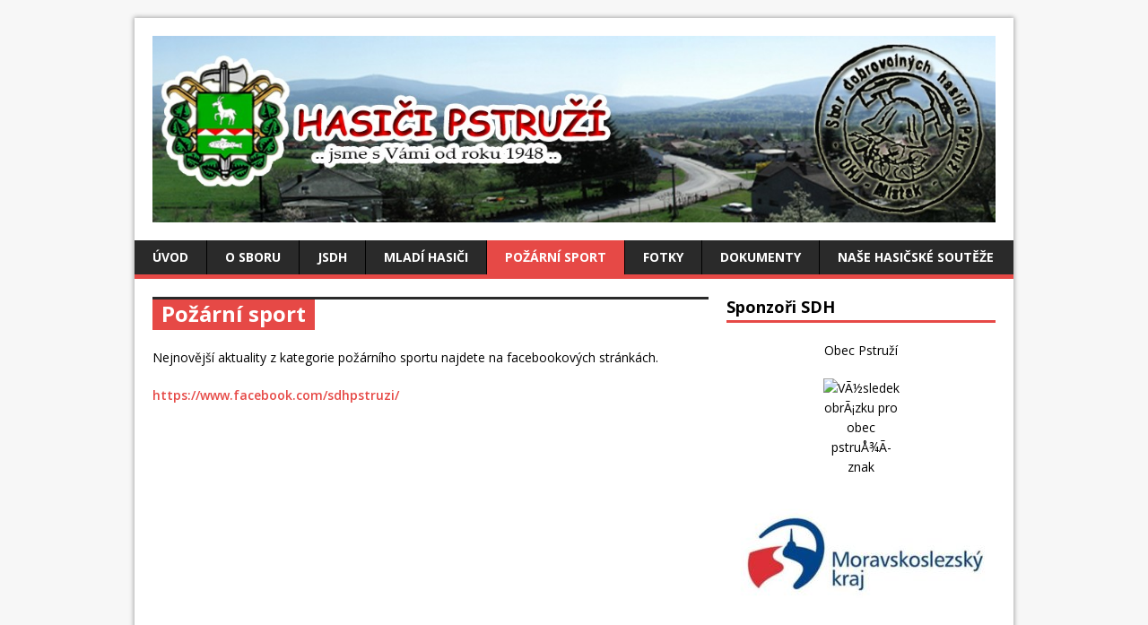

--- FILE ---
content_type: text/html; charset=UTF-8
request_url: http://sdh.pstruzi.cz/pozarni-sport/?mode=grid
body_size: 19437
content:
<!DOCTYPE html>
<html class="no-js" lang="cs-CZ">
<head>
<meta charset="UTF-8">
<meta name="viewport" content="width=device-width, initial-scale=1.0">
<link rel="pingback" href="http://sdh.pstruzi.cz/xmlrpc.php"/>
<title>Požární sport &#8211; SDH Pstruzi</title>
<link rel="dns-prefetch" href="//connect.facebook.net" />
<link rel='dns-prefetch' href='//maps.googleapis.com' />
<link rel='dns-prefetch' href='//connect.facebook.net' />
<link rel='dns-prefetch' href='//fonts.googleapis.com' />
<link rel='dns-prefetch' href='//s.w.org' />
<link rel="alternate" type="application/rss+xml" title="SDH Pstruzi &raquo; RSS zdroj" href="http://sdh.pstruzi.cz/feed/" />
<link rel="alternate" type="application/rss+xml" title="SDH Pstruzi &raquo; RSS komentářů" href="http://sdh.pstruzi.cz/comments/feed/" />
		<script type="text/javascript">
			window._wpemojiSettings = {"baseUrl":"https:\/\/s.w.org\/images\/core\/emoji\/11\/72x72\/","ext":".png","svgUrl":"https:\/\/s.w.org\/images\/core\/emoji\/11\/svg\/","svgExt":".svg","source":{"concatemoji":"http:\/\/sdh.pstruzi.cz\/wp-includes\/js\/wp-emoji-release.min.js?ver=4.9.28"}};
			!function(e,a,t){var n,r,o,i=a.createElement("canvas"),p=i.getContext&&i.getContext("2d");function s(e,t){var a=String.fromCharCode;p.clearRect(0,0,i.width,i.height),p.fillText(a.apply(this,e),0,0);e=i.toDataURL();return p.clearRect(0,0,i.width,i.height),p.fillText(a.apply(this,t),0,0),e===i.toDataURL()}function c(e){var t=a.createElement("script");t.src=e,t.defer=t.type="text/javascript",a.getElementsByTagName("head")[0].appendChild(t)}for(o=Array("flag","emoji"),t.supports={everything:!0,everythingExceptFlag:!0},r=0;r<o.length;r++)t.supports[o[r]]=function(e){if(!p||!p.fillText)return!1;switch(p.textBaseline="top",p.font="600 32px Arial",e){case"flag":return s([55356,56826,55356,56819],[55356,56826,8203,55356,56819])?!1:!s([55356,57332,56128,56423,56128,56418,56128,56421,56128,56430,56128,56423,56128,56447],[55356,57332,8203,56128,56423,8203,56128,56418,8203,56128,56421,8203,56128,56430,8203,56128,56423,8203,56128,56447]);case"emoji":return!s([55358,56760,9792,65039],[55358,56760,8203,9792,65039])}return!1}(o[r]),t.supports.everything=t.supports.everything&&t.supports[o[r]],"flag"!==o[r]&&(t.supports.everythingExceptFlag=t.supports.everythingExceptFlag&&t.supports[o[r]]);t.supports.everythingExceptFlag=t.supports.everythingExceptFlag&&!t.supports.flag,t.DOMReady=!1,t.readyCallback=function(){t.DOMReady=!0},t.supports.everything||(n=function(){t.readyCallback()},a.addEventListener?(a.addEventListener("DOMContentLoaded",n,!1),e.addEventListener("load",n,!1)):(e.attachEvent("onload",n),a.attachEvent("onreadystatechange",function(){"complete"===a.readyState&&t.readyCallback()})),(n=t.source||{}).concatemoji?c(n.concatemoji):n.wpemoji&&n.twemoji&&(c(n.twemoji),c(n.wpemoji)))}(window,document,window._wpemojiSettings);
		</script>
		<style type="text/css">
img.wp-smiley,
img.emoji {
	display: inline !important;
	border: none !important;
	box-shadow: none !important;
	height: 1em !important;
	width: 1em !important;
	margin: 0 .07em !important;
	vertical-align: -0.1em !important;
	background: none !important;
	padding: 0 !important;
}
</style>
<link rel='stylesheet' id='buttons-css'  href='http://sdh.pstruzi.cz/wp-includes/css/buttons.min.css?ver=4.9.28' type='text/css' media='all' />
<link rel='stylesheet' id='dashicons-css'  href='http://sdh.pstruzi.cz/wp-includes/css/dashicons.min.css?ver=4.9.28' type='text/css' media='all' />
<link rel='stylesheet' id='mediaelement-css'  href='http://sdh.pstruzi.cz/wp-includes/js/mediaelement/mediaelementplayer-legacy.min.css?ver=4.2.6-78496d1' type='text/css' media='all' />
<link rel='stylesheet' id='wp-mediaelement-css'  href='http://sdh.pstruzi.cz/wp-includes/js/mediaelement/wp-mediaelement.min.css?ver=4.9.28' type='text/css' media='all' />
<link rel='stylesheet' id='media-views-css'  href='http://sdh.pstruzi.cz/wp-includes/css/media-views.min.css?ver=4.9.28' type='text/css' media='all' />
<link rel='stylesheet' id='imgareaselect-css'  href='http://sdh.pstruzi.cz/wp-includes/js/imgareaselect/imgareaselect.css?ver=0.9.8' type='text/css' media='all' />
<link rel='stylesheet' id='mh-google-fonts-css'  href='https://fonts.googleapis.com/css?family=Open+Sans:400,400italic,700,600' type='text/css' media='all' />
<link rel='stylesheet' id='mh-style-css'  href='http://sdh.pstruzi.cz/wp-content/themes/mh-magazine-lite/style.css?ver=1.9.8' type='text/css' media='all' />
<script type='text/javascript'>
/* <![CDATA[ */
var userSettings = {"url":"\/","uid":"0","time":"1769993956","secure":""};
/* ]]> */
</script>
<script type='text/javascript' src='http://sdh.pstruzi.cz/wp-includes/js/utils.min.js?ver=4.9.28'></script>
<script type='text/javascript' src='http://sdh.pstruzi.cz/wp-includes/js/jquery/jquery.js?ver=1.12.4'></script>
<script type='text/javascript' src='http://sdh.pstruzi.cz/wp-includes/js/jquery/jquery-migrate.min.js?ver=1.4.1'></script>
<script type='text/javascript' src='http://sdh.pstruzi.cz/wp-includes/js/plupload/moxie.min.js?ver=1.3.5'></script>
<script type='text/javascript' src='http://sdh.pstruzi.cz/wp-includes/js/plupload/plupload.min.js?ver=2.1.9'></script>
<!--[if lt IE 8]>
<script type='text/javascript' src='http://sdh.pstruzi.cz/wp-includes/js/json2.min.js?ver=2015-05-03'></script>
<![endif]-->
<script type='text/javascript'>
var mejsL10n = {"language":"cs","strings":{"mejs.install-flash":"Pou\u017e\u00edv\u00e1te prohl\u00ed\u017ee\u010d, kter\u00fd nem\u00e1 nainstalovan\u00fd nebo povolen\u00fd Flash Player. Zapn\u011bte Flash Player nebo si st\u00e1hn\u011bte nejnov\u011bj\u0161\u00ed verzi z adresy https:\/\/get.adobe.com\/flashplayer\/","mejs.fullscreen-off":"Zru\u0161it re\u017eim cel\u00e9 obrazovky","mejs.fullscreen-on":"Cel\u00e1 obrazovka","mejs.download-video":"St\u00e1hnout video","mejs.fullscreen":"Cel\u00e1 obrazovka","mejs.time-jump-forward":["Vp\u0159ed o 1 sekundu","Vp\u0159ed o %1 sekund"],"mejs.loop":"Ovl\u00e1d\u00e1n\u00ed opakov\u00e1n\u00ed","mejs.play":"P\u0159ehr\u00e1t","mejs.pause":"Pozastavit","mejs.close":"Zav\u0159\u00edt","mejs.time-slider":"\u010casov\u00fd posuvn\u00edk","mejs.time-help-text":"Pou\u017eit\u00edm \u0161ipek vlevo\/vpravo se posunete o jednu sekundu, \u0161ipkami nahoru\/dol\u016f se posunete o deset sekund.","mejs.time-skip-back":["Zp\u011bt on 1 sekundu","Vr\u00e1tit se zp\u011bt o %1 sekund"],"mejs.captions-subtitles":"Titulky","mejs.captions-chapters":"Kapitoly","mejs.none":"\u017d\u00e1dn\u00e1","mejs.mute-toggle":"Ovl\u00e1d\u00e1n\u00ed zvuku","mejs.volume-help-text":"Pou\u017eit\u00edm \u0161ipek nahoru\/dol\u016f zv\u00fd\u0161\u00edte nebo sn\u00ed\u017e\u00edte \u00farove\u0148 hlasitosti.","mejs.unmute":"Zapnout zvuk","mejs.mute":"Ztlumit","mejs.volume-slider":"Ovl\u00e1d\u00e1n\u00ed hlasitosti","mejs.video-player":"Video p\u0159ehr\u00e1va\u010d","mejs.audio-player":"Audio p\u0159ehr\u00e1va\u010d","mejs.ad-skip":"P\u0159esko\u010dit reklamu","mejs.ad-skip-info":["P\u0159esko\u010dit na video budete moci za 1 sekundu","P\u0159esko\u010dit na video budete moci za %1 sekund"],"mejs.source-chooser":"V\u00fdb\u011br zdroje","mejs.stop":"Zastavit","mejs.speed-rate":"Rychlost","mejs.live-broadcast":"\u017div\u011b","mejs.afrikaans":"Afrik\u00e1n\u0161tina","mejs.albanian":"Alb\u00e1n\u0161tina","mejs.arabic":"Arab\u0161tina","mejs.belarusian":"B\u011bloru\u0161tina","mejs.bulgarian":"Bulhar\u0161tina","mejs.catalan":"Katal\u00e1n\u0161tina","mejs.chinese":"\u010c\u00edn\u0161tina","mejs.chinese-simplified":"\u010c\u00edn\u0161tina (zjednodu\u0161en\u00e1)","mejs.chinese-traditional":"\u010c\u00edn\u0161tina (tradi\u010dn\u00ed)","mejs.croatian":"Chorvat\u0161tina","mejs.czech":"\u010ce\u0161tina","mejs.danish":"D\u00e1n\u0161tina","mejs.dutch":"Holand\u0161tina","mejs.english":"Angli\u010dtina","mejs.estonian":"Eston\u0161tina","mejs.filipino":"Filip\u00edn\u0161tina","mejs.finnish":"Dokon\u010dit","mejs.french":"Francou\u017e\u0161tina","mejs.galician":"Galicij\u0161tina","mejs.german":"N\u011bm\u010dina","mejs.greek":"\u0158e\u010dtina","mejs.haitian-creole":"Haitsk\u00e1 kreol\u0161tina","mejs.hebrew":"Hebrej\u0161tina","mejs.hindi":"Hind\u0161tina","mejs.hungarian":"Ma\u010far\u0161tina","mejs.icelandic":"Island\u0161tina","mejs.indonesian":"Indon\u00e9\u0161tina","mejs.irish":"Ir\u0161tina","mejs.italian":"Ital\u0161tina","mejs.japanese":"Japon\u0161tina","mejs.korean":"Korej\u0161tina","mejs.latvian":"Loty\u0161tina","mejs.lithuanian":"Litev\u0161tina","mejs.macedonian":"Makedon\u0161tina","mejs.malay":"Malaj\u0161tina","mejs.maltese":"Malt\u0161tina","mejs.norwegian":"Nor\u0161tina","mejs.persian":"Per\u0161tina","mejs.polish":"Pol\u0161tina","mejs.portuguese":"Portugal\u0161tina","mejs.romanian":"Rumun\u0161tina","mejs.russian":"Ru\u0161tina","mejs.serbian":"Srb\u0161tina","mejs.slovak":"Sloven\u0161tina","mejs.slovenian":"Slovin\u0161tina","mejs.spanish":"\u0160pan\u011bl\u0161tina","mejs.swahili":"Svahil\u0161tina","mejs.swedish":"\u0160v\u00e9d\u0161tina","mejs.tagalog":"Tagal\u0161tina","mejs.thai":"Thaj\u0161tina","mejs.turkish":"Ture\u010dtina","mejs.ukrainian":"Ukrajin\u0161tina","mejs.vietnamese":"Vietnam\u0161tina","mejs.welsh":"Vel\u0161tina","mejs.yiddish":"Jidi\u0161"}};
</script>
<script type='text/javascript' src='http://sdh.pstruzi.cz/wp-includes/js/mediaelement/mediaelement-and-player.min.js?ver=4.2.6-78496d1'></script>
<script type='text/javascript' src='http://sdh.pstruzi.cz/wp-includes/js/mediaelement/mediaelement-migrate.min.js?ver=4.9.28'></script>
<script type='text/javascript'>
/* <![CDATA[ */
var _wpmejsSettings = {"pluginPath":"\/wp-includes\/js\/mediaelement\/","classPrefix":"mejs-","stretching":"responsive"};
/* ]]> */
</script>
<script type='text/javascript' src='https://maps.googleapis.com/maps/api/js?v=3.exp&#038;sensor=false&#038;libraries=places&#038;ver=4.9.28'></script>
<script type='text/javascript' src='http://sdh.pstruzi.cz/wp-content/themes/mh-magazine-lite/js/scripts.js?ver=4.9.28'></script>
<link rel='https://api.w.org/' href='http://sdh.pstruzi.cz/wp-json/' />
<link rel="EditURI" type="application/rsd+xml" title="RSD" href="http://sdh.pstruzi.cz/xmlrpc.php?rsd" />
<link rel="wlwmanifest" type="application/wlwmanifest+xml" href="http://sdh.pstruzi.cz/wp-includes/wlwmanifest.xml" /> 
<meta name="generator" content="WordPress 4.9.28" />
<link rel="canonical" href="http://sdh.pstruzi.cz/pozarni-sport/" />
<link rel='shortlink' href='http://sdh.pstruzi.cz/?p=131' />
<link rel="alternate" type="application/json+oembed" href="http://sdh.pstruzi.cz/wp-json/oembed/1.0/embed?url=http%3A%2F%2Fsdh.pstruzi.cz%2Fpozarni-sport%2F" />
<link rel="alternate" type="text/xml+oembed" href="http://sdh.pstruzi.cz/wp-json/oembed/1.0/embed?url=http%3A%2F%2Fsdh.pstruzi.cz%2Fpozarni-sport%2F&#038;format=xml" />
<!--[if lt IE 9]>
<script src="http://sdh.pstruzi.cz/wp-content/themes/mh-magazine-lite/js/css3-mediaqueries.js"></script>
<![endif]-->
<meta property="og:site_name" content="SDH Pstruzi" />
<meta property="og:type" content="website" />
<meta property="og:locale" content="cs_CZ" />
<meta property="og:url" content="http://sdh.pstruzi.cz/pozarni-sport/" />
<meta property="og:title" content="Požární sport" />
</head>
<body class="page-template-default page page-id-131 mh-right-sb">
<div class="mh-container">
<header class="mh-header">
	<div class="mh-custom-header" role="banner">
<a href="http://sdh.pstruzi.cz/" title="SDH Pstruzi" rel="home">
<div class="mh-site-logo" role="banner">
<img class="mh-header-image" src="http://sdh.pstruzi.cz/wp-content/uploads/2016/12/cropped-hlavicka_wordp.jpg" height="257" width="1159" alt="SDH Pstruzi" />
</div>
</a>
</div>
	<div class="mobile-nav"></div>
	<nav class="main-nav clearfix">
		<div class="menu-prvni-menu-container"><ul id="menu-prvni-menu" class="menu"><li id="menu-item-111" class="menu-item menu-item-type-post_type menu-item-object-page menu-item-home menu-item-111"><a href="http://sdh.pstruzi.cz/">Úvod</a></li>
<li id="menu-item-84" class="menu-item menu-item-type-post_type menu-item-object-page menu-item-has-children menu-item-84"><a href="http://sdh.pstruzi.cz/o-sboru/">O sboru</a>
<ul class="sub-menu">
	<li id="menu-item-83" class="menu-item menu-item-type-post_type menu-item-object-page menu-item-83"><a href="http://sdh.pstruzi.cz/vybor-sboru/">Výbor SDH</a></li>
	<li id="menu-item-82" class="menu-item menu-item-type-post_type menu-item-object-page menu-item-82"><a href="http://sdh.pstruzi.cz/historie-sdh/">Historie SDH</a></li>
	<li id="menu-item-247" class="menu-item menu-item-type-post_type menu-item-object-page menu-item-247"><a href="http://sdh.pstruzi.cz/kontakty/">Kontakty</a></li>
	<li id="menu-item-252" class="menu-item menu-item-type-post_type menu-item-object-page menu-item-252"><a href="http://sdh.pstruzi.cz/vyrocni-valna-hromada/">Výroční valná hromada</a></li>
	<li id="menu-item-209" class="menu-item menu-item-type-post_type menu-item-object-page menu-item-209"><a href="http://sdh.pstruzi.cz/chci-se-stat-clenem/">Chci se stát členem</a></li>
	<li id="menu-item-186" class="menu-item menu-item-type-post_type menu-item-object-page menu-item-186"><a href="http://sdh.pstruzi.cz/hasicske-desatero/">Hasičské desatero</a></li>
	<li id="menu-item-190" class="menu-item menu-item-type-post_type menu-item-object-page menu-item-190"><a href="http://sdh.pstruzi.cz/svaty-florian/">Svatý Florián</a></li>
	<li id="menu-item-444" class="menu-item menu-item-type-post_type menu-item-object-page menu-item-444"><a href="http://sdh.pstruzi.cz/zaslouzily-hasic/">Zasloužilý hasič</a></li>
</ul>
</li>
<li id="menu-item-80" class="menu-item menu-item-type-post_type menu-item-object-page menu-item-has-children menu-item-80"><a href="http://sdh.pstruzi.cz/jsdh/">JSDH</a>
<ul class="sub-menu">
	<li id="menu-item-95" class="menu-item menu-item-type-post_type menu-item-object-page menu-item-95"><a href="http://sdh.pstruzi.cz/technika-a-vybava/">Technika a výbava</a></li>
	<li id="menu-item-96" class="menu-item menu-item-type-post_type menu-item-object-page menu-item-96"><a href="http://sdh.pstruzi.cz/vyjezdy-jsdh/">Výjezdy JSDH</a></li>
	<li id="menu-item-237" class="menu-item menu-item-type-post_type menu-item-object-page menu-item-237"><a href="http://sdh.pstruzi.cz/jsdh-funkcni-oznaceni-clenu/">JSDH &#8211; Funkční označení členů</a></li>
</ul>
</li>
<li id="menu-item-81" class="menu-item menu-item-type-post_type menu-item-object-page menu-item-81"><a href="http://sdh.pstruzi.cz/mladi-hasici/">Mladí hasiči</a></li>
<li id="menu-item-133" class="menu-item menu-item-type-post_type menu-item-object-page current-menu-item page_item page-item-131 current_page_item menu-item-has-children menu-item-133"><a href="http://sdh.pstruzi.cz/pozarni-sport/">Požární sport</a>
<ul class="sub-menu">
	<li id="menu-item-140" class="menu-item menu-item-type-post_type menu-item-object-page menu-item-140"><a href="http://sdh.pstruzi.cz/muzi/">Muži</a></li>
	<li id="menu-item-139" class="menu-item menu-item-type-post_type menu-item-object-page menu-item-139"><a href="http://sdh.pstruzi.cz/zeny/">Ženy</a></li>
</ul>
</li>
<li id="menu-item-79" class="menu-item menu-item-type-post_type menu-item-object-page menu-item-79"><a href="http://sdh.pstruzi.cz/fotky/">Fotky</a></li>
<li id="menu-item-78" class="menu-item menu-item-type-post_type menu-item-object-page menu-item-78"><a href="http://sdh.pstruzi.cz/dokumenty/">Dokumenty</a></li>
<li id="menu-item-76" class="menu-item menu-item-type-post_type menu-item-object-page menu-item-76"><a href="http://sdh.pstruzi.cz/hasicske-souteze-na-pstruzi/">Naše hasičské soutěže</a></li>
</ul></div>	</nav>
</header><div class="mh-wrapper clearfix">
    <div id="main-content" class="mh-content"><div class="page-title-top"></div>
<h1 class="page-title">Požární sport</h1>
				<div class="post-131 page type-page status-publish hentry">
					<div class="entry clearfix">
						<p>Nejnovější aktuality z kategorie požárního sportu najdete na facebookových stránkách.</p>
<p><a href="https://www.facebook.com/sdhpstruzi/">https://www.facebook.com/sdhpstruzi/</a></p>
					</div>
				</div>    </div>
    <aside class="mh-sidebar">
	<div id="text-3" class="sb-widget widget_text"><h4 class="widget-title">Sponzoři SDH</h4>			<div class="textwidget"><p><center>Obec Pstruží<br />
<img class="aligncenter" src="https://upload.wikimedia.org/wikipedia/commons/8/84/Pstruzi_CoA_CZ.jpg" alt="VÃ½sledek obrÃ¡zku pro obec pstruÅ¾Ã­ znak" width="85" height="100" /></p>
<p><a href="http://sdh.pstruzi.cz/wp-content/uploads/2021/02/image.jpg"><img class="alignnone size-medium wp-image-704" src="http://sdh.pstruzi.cz/wp-content/uploads/2021/02/image-300x146.jpg" alt="" width="300" height="146" /></a></p>
</div>
		</div><div id="text-5" class="sb-widget widget_text"><h4 class="widget-title">Kontakty</h4>			<div class="textwidget">150 - Hasičský záchranný sbor ČR, 
<br>
<br>
112 - Jednotné číslo tísňového volání<br> 
<br>
<b> 736 215 620</b> - Tomáš Mikulec <br>
starosta SDH Pstruží
<br>
<b> sdh.pstruzi@email.cz </b> </div>
		</div><div id="huge_it_google_mapss_widget-2" class="sb-widget widget_huge_it_google_mapss_widget"><h4 class="widget-title">Pstruží 93, 739 11 Pstruží</h4>					<div id="huge_it_google_map506168_container">
						<div id="huge_it_google_map506168" style="position:relative !important;height:300px; width:100%;
						border-radius:0px !important; 
															margin:0px auto !important;
									float:none;
								" >
						</div>
					</div>
						<style>
							#huge_it_google_map506168 img {
								max-width: none;
								
							}
						</style>
					<script>
						jQuery(document).ready(function(){
							var marker = [];
							var polygone=[];
							var polyline = [];
							var polylinepoints;
							var newpolylinecoords = [];
							var polygonpoints;
							var polygoncoords = [];
							var newcircle=[];
							var infowindow = [];
							var newcirclemarker=[];
							var circlepoint;
							var width = jQuery("#huge_it_google_map506168").width();
							var height = jQuery("#huge_it_google_map506168").height();
							function bindInfoWindow(marker, map, infowindow, description, info_type){
								google.maps.event.addListener(marker, 'click', function() {
									infowindow.setContent(description);
									infowindow.open(map, marker);
								});
							}
							jQuery(document).on("click tap drag scroll",function(e){
								if(window.matchMedia('(max-width:768px)').matches){
									var container = jQuery("#huge_it_google_map506168");
									if (!container.is(e.target) && container.has(e.target).length === 0){
										front_end_map.setOptions({
											draggable:false,
											scrollwheel: false,
										});
									}else{
										front_end_map.setOptions({
											draggable:true,
											scrollwheel: true,
										});
									}
								}
								
							})
							var div = parseInt(width)/parseInt(height);
							jQuery(window).on("resize",function(){
								var newwidth = jQuery("#huge_it_google_map506168").width();
								var newheight = parseInt(newwidth)/parseInt(div)+"px";
								jQuery("#huge_it_google_map506168").height(newheight);
								console.log(jQuery("#huge_it_google_map506168").height());
							})
							
							var center_lat = 49.5648269;
							var center_lng = 18.34754780000003;
							var center_coords = new google.maps.LatLng(center_lat,center_lng);
							var frontEndMapOptions = {
								zoom:parseInt(11),
								center: center_coords,
								disableDefaultUI: true,
								panControl: true,
								zoomControl: true,
								mapTypeControl: true,
								scaleControl: true,
								streetViewControl: true,
								overviewMapControl: true,
								mapTypeId : google.maps.MapTypeId.ROADMAP,
								minZoom:0,
								maxZoom:22							}
							var front_end_map = new google.maps.Map(document.getElementById('huge_it_google_map506168'),frontEndMapOptions)
							
							if(window.matchMedia('(max-width:768px)').matches){
								front_end_map.setOptions({
									draggable:false,
									scrollwheel:false,
								});
							}else{
								front_end_map.setOptions({
									draggable:true,
									scrollwheel:true,
								});
							}
							
							
							var front_end_data= {
								action: 'g_map_options',
								task:"getxml",
								map_id:1,
							}
							jQuery.post("http://sdh.pstruzi.cz/wp-admin/admin-ajax.php", front_end_data, function(response){
								if(response.success)
								{
									var xml = jQuery.parseXML(response.success);
									console.log(xml);
									var markers = xml.documentElement.getElementsByTagName("marker");
									for(var i = 0; i < markers.length; i++)
									{
										var name = markers[i].getAttribute("name");
										var address = markers[i].getAttribute("address");
										var anim = markers[i].getAttribute("animation");
										var description = markers[i].getAttribute("description");
										var point = new google.maps.LatLng(
											parseFloat(markers[i].getAttribute("lat")),
											parseFloat(markers[i].getAttribute("lng")));
										var html = "<b>" + name + "</b> <br/>" + address;
										if(anim == 'DROP'){
											marker[i] = new google.maps.Marker({
											map: front_end_map,
											position: point,
											title: name,
											content: description,
											animation: google.maps.Animation.DROP,
											});
										}
										if(anim == 'BOUNCE'){
										marker[i] = new google.maps.Marker({
											map: front_end_map,
											position: point,
											title: name,
											content: description,
											animation: google.maps.Animation.BOUNCE
											});
										}
										if(anim == 'NONE'){
											marker[i] = new google.maps.Marker({
												map: front_end_map,
												position: point,
												content: description,
												title: name,
											});
										}
										infowindow[i] = new google.maps.InfoWindow;
										bindInfoWindow(marker[i], front_end_map, infowindow[i], description, "click");
									}
									var polygones = xml.documentElement.getElementsByTagName("polygone");
									for(var i = 0; i < polygones.length; i++)
									{
										var name = polygones[i].getAttribute("name");
										var line_opacity = polygones[i].getAttribute("line_opacity");
										var line_color = "#"+polygones[i].getAttribute("line_color");
										var fill_opacity = polygones[i].getAttribute("fill_opacity");
										var line_width = polygones[i].getAttribute("line_width");
										var fill_color = "#"+polygones[i].getAttribute("fill_color");
										var latlngs = polygones[i].getElementsByTagName("latlng");
										polygoncoords = [];
										for(var j = 0; j < latlngs.length; j++)
										{
											polygonpoints = new google.maps.LatLng(parseFloat(latlngs[j].getAttribute("lat")),
												parseFloat(latlngs[j].getAttribute("lng")))
											polygoncoords.push(polygonpoints)
										}
										//alert(polygoncoords);
										polygone[i] = new google.maps.Polygon({
											paths : polygoncoords,
											map: front_end_map,
											strokeOpacity: line_opacity,
											strokeColor:line_color,
											strokeWeight:line_width,
											fillOpacity:fill_opacity,
											fillColor:fill_color,
											draggable:false,
										});
									}
									var polylines = xml.documentElement.getElementsByTagName("polyline");
									for(var i = 0; i< polylines.length; i++)
									{
										var name = polylines[i].getAttribute("name");
										var line_opacity = polylines[i].getAttribute("line_opacity");
										var line_color = polylines[i].getAttribute("line_color");
										var line_width = polylines[i].getAttribute("line_width");
										var latlngs = polylines[i].getElementsByTagName("latlng");
										newpolylinecoords =[];
										for(var j = 0; j < latlngs.length; j++)
										{
											polylinepoints = new google.maps.LatLng(parseFloat(latlngs[j].getAttribute("lat")),
												parseFloat(latlngs[j].getAttribute("lng")))
											newpolylinecoords.push(polylinepoints)
										}
										polyline[i] = new google.maps.Polyline({
											path:newpolylinecoords,
											map:front_end_map,
											strokeColor:"#"+line_color,
											strokeOpacity:line_opacity,
											strokeWeight:line_width,
										})
									}
									var circles = xml.documentElement.getElementsByTagName("circle");
									for(var i = 0; i< circles.length; i++)
									{
										var circle_name =circles[i].getAttribute("name");
										var circle_center_lat = circles[i].getAttribute("center_lat");
										var circle_center_lng = circles[i].getAttribute("center_lng");
										var circle_radius = circles[i].getAttribute("radius");
										var circle_line_width = circles[i].getAttribute("line_width");
										var circle_line_color = circles[i].getAttribute("line_color");
										var circle_line_opacity = circles[i].getAttribute("line_opacity");
										var circle_fill_color = circles[i].getAttribute("fill_color");
										var circle_fill_opacity = circles[i].getAttribute("fill_opacity");
										var circle_show_marker = parseInt(circles[i].getAttribute("show_marker"));
										circlepoint = new google.maps.LatLng(parseFloat(circles[i].getAttribute("center_lat")),
										parseFloat(circles[i].getAttribute("center_lng")));
										newcircle[i] = new google.maps.Circle({
											map:front_end_map,
											center:circlepoint,
											title:name,
											radius:parseInt(circle_radius),
											strokeColor:"#"+circle_line_color,
											strokeOpacity:circle_line_opacity,
											strokeWeight:circle_line_width,
											fillColor:"#"+circle_fill_color,
											fillOpacity:circle_fill_opacity
										})
										if(circle_show_marker == '1')
										{
											newcirclemarker[i] = new google.maps.Marker({
												position:circlepoint,
												map:front_end_map,
												title:circle_name,
											})
										}
									}
									
								}
							},"json")
						})
					</script>
				</div><div id="text-7" class="sb-widget widget_text">			<div class="textwidget"><center><a href="http://www.toplist.cz/" target="_top"><img 
src="https://toplist.cz/count.asp?id=535001&logo=mc" border="0" alt="TOPlist" width="88" height="60"/></a></div>
		</div><div id="text-9" class="sb-widget widget_text"><h4 class="widget-title">Odkazy</h4>			<div class="textwidget"><p>Informační portál HZS MSK<br />
<a href="http://81.91.222.213/">http://81.91.222.213/</a></p>
<p>&nbsp;</p>
<p>Obec Pstruží</p>
<p><a href="http://www.pstruzi.cz/">http://www.pstruzi.cz/</a></p>
<p>&nbsp;</p>
<p>Beskydská liga<br />
<a href="http://www.beskydskaliga.info/">http://www.beskydskaliga.info/</a></p>
<p>&nbsp;</p>
<p>DZH Imel´SK<br />
<a href="http://hasici.obecimel.sk/">http://hasici.obecimel.sk/</a></p>
<p>&nbsp;</p>
<p><span class="style201"><strong>SDH Pstruží </strong></span></p>
<p>© Hasiči Pstruží. Fotografie a texty podléhají autorskému zákonu!<br />
<span class="style76"><span class="style200"> Administrátor : Daniel Novotný </span></span>Kopírování bez svolení autora je trestné. 2007 &#8211; 2025</p>
</div>
		</div></aside></div>
<div class="copyright-wrap">
	<p class="copyright">Copyright &copy; 2026 | WordPress Theme by <a href="http://www.mhthemes.com/" rel="nofollow">MH Themes</a></p>
</div>
</div>
	<!--[if lte IE 8]>
	<style>
		.attachment:focus {
			outline: #1e8cbe solid;
		}
		.selected.attachment {
			outline: #1e8cbe solid;
		}
	</style>
	<![endif]-->
	<script type="text/html" id="tmpl-media-frame">
		<div class="media-frame-menu"></div>
		<div class="media-frame-title"></div>
		<div class="media-frame-router"></div>
		<div class="media-frame-content"></div>
		<div class="media-frame-toolbar"></div>
		<div class="media-frame-uploader"></div>
	</script>

	<script type="text/html" id="tmpl-media-modal">
		<div tabindex="0" class="media-modal wp-core-ui">
			<button type="button" class="media-modal-close"><span class="media-modal-icon"><span class="screen-reader-text">Zavřít okno pro práci s mediálními soubory</span></span></button>
			<div class="media-modal-content"></div>
		</div>
		<div class="media-modal-backdrop"></div>
	</script>

	<script type="text/html" id="tmpl-uploader-window">
		<div class="uploader-window-content">
			<h1>Přesuňte zde soubory z počítače</h1>
		</div>
	</script>

	<script type="text/html" id="tmpl-uploader-editor">
		<div class="uploader-editor-content">
			<div class="uploader-editor-title">Přesuňte zde soubory z počítače</div>
		</div>
	</script>

	<script type="text/html" id="tmpl-uploader-inline">
		<# var messageClass = data.message ? 'has-upload-message' : 'no-upload-message'; #>
		<# if ( data.canClose ) { #>
		<button class="close dashicons dashicons-no"><span class="screen-reader-text">Ukončit nahrávání mediálních souborů</span></button>
		<# } #>
		<div class="uploader-inline-content {{ messageClass }}">
		<# if ( data.message ) { #>
			<h2 class="upload-message">{{ data.message }}</h2>
		<# } #>
					<div class="upload-ui">
				<h2 class="upload-instructions drop-instructions">Přetáhnout soubory z počítače</h2>
				<p class="upload-instructions drop-instructions">nebo</p>
				<button type="button" class="browser button button-hero">Vybrat soubory</button>
			</div>

			<div class="upload-inline-status"></div>

			<div class="post-upload-ui">
				
				<p class="max-upload-size">Maximální velikost nahrávaného souboru: 2 MB.</p>

				<# if ( data.suggestedWidth && data.suggestedHeight ) { #>
					<p class="suggested-dimensions">
						Doporučené rozměry obrázku:{{data.suggestedWidth}} na {{data.suggestedHeight}} pixelů.					</p>
				<# } #>

							</div>
				</div>
	</script>

	<script type="text/html" id="tmpl-media-library-view-switcher">
		<a href="/pozarni-sport/?mode=list" class="view-list">
			<span class="screen-reader-text">Přehledný seznam</span>
		</a>
		<a href="/pozarni-sport/?mode=grid" class="view-grid current">
			<span class="screen-reader-text">Pravidelná mřížka</span>
		</a>
	</script>

	<script type="text/html" id="tmpl-uploader-status">
		<h2>Nahrávání</h2>
		<button type="button" class="button-link upload-dismiss-errors"><span class="screen-reader-text">Skrýt chyby</span></button>

		<div class="media-progress-bar"><div></div></div>
		<div class="upload-details">
			<span class="upload-count">
				<span class="upload-index"></span> / <span class="upload-total"></span>
			</span>
			<span class="upload-detail-separator">&ndash;</span>
			<span class="upload-filename"></span>
		</div>
		<div class="upload-errors"></div>
	</script>

	<script type="text/html" id="tmpl-uploader-status-error">
		<span class="upload-error-filename">{{{ data.filename }}}</span>
		<span class="upload-error-message">{{ data.message }}</span>
	</script>

	<script type="text/html" id="tmpl-edit-attachment-frame">
		<div class="edit-media-header">
			<button class="left dashicons <# if ( ! data.hasPrevious ) { #> disabled <# } #>"><span class="screen-reader-text">Upravit předchozí mediální soubor</span></button>
			<button class="right dashicons <# if ( ! data.hasNext ) { #> disabled <# } #>"><span class="screen-reader-text">Upravit následující mediální soubor</span></button>
		</div>
		<div class="media-frame-title"></div>
		<div class="media-frame-content"></div>
	</script>

	<script type="text/html" id="tmpl-attachment-details-two-column">
		<div class="attachment-media-view {{ data.orientation }}">
			<div class="thumbnail thumbnail-{{ data.type }}">
				<# if ( data.uploading ) { #>
					<div class="media-progress-bar"><div></div></div>
				<# } else if ( data.sizes && data.sizes.large ) { #>
					<img class="details-image" src="{{ data.sizes.large.url }}" draggable="false" alt="" />
				<# } else if ( data.sizes && data.sizes.full ) { #>
					<img class="details-image" src="{{ data.sizes.full.url }}" draggable="false" alt="" />
				<# } else if ( -1 === jQuery.inArray( data.type, [ 'audio', 'video' ] ) ) { #>
					<img class="details-image icon" src="{{ data.icon }}" draggable="false" alt="" />
				<# } #>

				<# if ( 'audio' === data.type ) { #>
				<div class="wp-media-wrapper">
					<audio style="visibility: hidden" controls class="wp-audio-shortcode" width="100%" preload="none">
						<source type="{{ data.mime }}" src="{{ data.url }}"/>
					</audio>
				</div>
				<# } else if ( 'video' === data.type ) {
					var w_rule = '';
					if ( data.width ) {
						w_rule = 'width: ' + data.width + 'px;';
					} else if ( wp.media.view.settings.contentWidth ) {
						w_rule = 'width: ' + wp.media.view.settings.contentWidth + 'px;';
					}
				#>
				<div style="{{ w_rule }}" class="wp-media-wrapper wp-video">
					<video controls="controls" class="wp-video-shortcode" preload="metadata"
						<# if ( data.width ) { #>width="{{ data.width }}"<# } #>
						<# if ( data.height ) { #>height="{{ data.height }}"<# } #>
						<# if ( data.image && data.image.src !== data.icon ) { #>poster="{{ data.image.src }}"<# } #>>
						<source type="{{ data.mime }}" src="{{ data.url }}"/>
					</video>
				</div>
				<# } #>

				<div class="attachment-actions">
					<# if ( 'image' === data.type && ! data.uploading && data.sizes && data.can.save ) { #>
					<button type="button" class="button edit-attachment">Upravit obrázek</button>
					<# } else if ( 'pdf' === data.subtype && data.sizes ) { #>
					Náhled dokumentu					<# } #>
				</div>
			</div>
		</div>
		<div class="attachment-info">
			<span class="settings-save-status">
				<span class="spinner"></span>
				<span class="saved">Uloženo.</span>
			</span>
			<div class="details">
				<div class="filename"><strong>Název souboru:</strong> {{ data.filename }}</div>
				<div class="filename"><strong>Typ souboru:</strong> {{ data.mime }}</div>
				<div class="uploaded"><strong>Nahráno:</strong> {{ data.dateFormatted }}</div>

				<div class="file-size"><strong>Velikost souboru:</strong> {{ data.filesizeHumanReadable }}</div>
				<# if ( 'image' === data.type && ! data.uploading ) { #>
					<# if ( data.width && data.height ) { #>
						<div class="dimensions"><strong>Rozměry:</strong> {{ data.width }} &times; {{ data.height }}</div>
					<# } #>
				<# } #>

				<# if ( data.fileLength ) { #>
					<div class="file-length"><strong>Délka:</strong> {{ data.fileLength }}</div>
				<# } #>

				<# if ( 'audio' === data.type && data.meta.bitrate ) { #>
					<div class="bitrate">
						<strong>Přenosová rychlost:</strong> {{ Math.round( data.meta.bitrate / 1000 ) }}kb/s
						<# if ( data.meta.bitrate_mode ) { #>
						{{ ' ' + data.meta.bitrate_mode.toUpperCase() }}
						<# } #>
					</div>
				<# } #>

				<div class="compat-meta">
					<# if ( data.compat && data.compat.meta ) { #>
						{{{ data.compat.meta }}}
					<# } #>
				</div>
			</div>

			<div class="settings">
				<label class="setting" data-setting="url">
					<span class="name">URL</span>
					<input type="text" value="{{ data.url }}" readonly />
				</label>
				<# var maybeReadOnly = data.can.save || data.allowLocalEdits ? '' : 'readonly'; #>
								<label class="setting" data-setting="title">
					<span class="name">Název</span>
					<input type="text" value="{{ data.title }}" {{ maybeReadOnly }} />
				</label>
								<# if ( 'audio' === data.type ) { #>
								<label class="setting" data-setting="artist">
					<span class="name">Autor</span>
					<input type="text" value="{{ data.artist || data.meta.artist || '' }}" />
				</label>
								<label class="setting" data-setting="album">
					<span class="name">Album</span>
					<input type="text" value="{{ data.album || data.meta.album || '' }}" />
				</label>
								<# } #>
				<label class="setting" data-setting="caption">
					<span class="name">Titulek</span>
					<textarea {{ maybeReadOnly }}>{{ data.caption }}</textarea>
				</label>
				<# if ( 'image' === data.type ) { #>
					<label class="setting" data-setting="alt">
						<span class="name">Alternativní text</span>
						<input type="text" value="{{ data.alt }}" {{ maybeReadOnly }} />
					</label>
				<# } #>
				<label class="setting" data-setting="description">
					<span class="name">Popis</span>
					<textarea {{ maybeReadOnly }}>{{ data.description }}</textarea>
				</label>
				<label class="setting">
					<span class="name">Nahrál uživatel</span>
					<span class="value">{{ data.authorName }}</span>
				</label>
				<# if ( data.uploadedToTitle ) { #>
					<label class="setting">
						<span class="name">Přiřazeno</span>
						<# if ( data.uploadedToLink ) { #>
							<span class="value"><a href="{{ data.uploadedToLink }}">{{ data.uploadedToTitle }}</a></span>
						<# } else { #>
							<span class="value">{{ data.uploadedToTitle }}</span>
						<# } #>
					</label>
				<# } #>
				<div class="attachment-compat"></div>
			</div>

			<div class="actions">
				<a class="view-attachment" href="{{ data.link }}">Stránka se zobrazením souboru</a>
				<# if ( data.can.save ) { #> |
					<a href="post.php?post={{ data.id }}&action=edit">Upravit další informace</a>
				<# } #>
				<# if ( ! data.uploading && data.can.remove ) { #> |
											<button type="button" class="button-link delete-attachment">Smazat</button>
									<# } #>
			</div>

		</div>
	</script>

	<script type="text/html" id="tmpl-attachment">
		<div class="attachment-preview js--select-attachment type-{{ data.type }} subtype-{{ data.subtype }} {{ data.orientation }}">
			<div class="thumbnail">
				<# if ( data.uploading ) { #>
					<div class="media-progress-bar"><div style="width: {{ data.percent }}%"></div></div>
				<# } else if ( 'image' === data.type && data.sizes ) { #>
					<div class="centered">
						<img src="{{ data.size.url }}" draggable="false" alt="" />
					</div>
				<# } else { #>
					<div class="centered">
						<# if ( data.image && data.image.src && data.image.src !== data.icon ) { #>
							<img src="{{ data.image.src }}" class="thumbnail" draggable="false" alt="" />
						<# } else if ( data.sizes && data.sizes.medium ) { #>
							<img src="{{ data.sizes.medium.url }}" class="thumbnail" draggable="false" alt="" />
						<# } else { #>
							<img src="{{ data.icon }}" class="icon" draggable="false" alt="" />
						<# } #>
					</div>
					<div class="filename">
						<div>{{ data.filename }}</div>
					</div>
				<# } #>
			</div>
			<# if ( data.buttons.close ) { #>
				<button type="button" class="button-link attachment-close media-modal-icon"><span class="screen-reader-text">Odstranit</span></button>
			<# } #>
		</div>
		<# if ( data.buttons.check ) { #>
			<button type="button" class="check" tabindex="-1"><span class="media-modal-icon"></span><span class="screen-reader-text">Odebrat</span></button>
		<# } #>
		<#
		var maybeReadOnly = data.can.save || data.allowLocalEdits ? '' : 'readonly';
		if ( data.describe ) {
			if ( 'image' === data.type ) { #>
				<input type="text" value="{{ data.caption }}" class="describe" data-setting="caption"
					placeholder="Stručný popis obrázku&hellip;" {{ maybeReadOnly }} />
			<# } else { #>
				<input type="text" value="{{ data.title }}" class="describe" data-setting="title"
					<# if ( 'video' === data.type ) { #>
						placeholder="Stručný popis videa&hellip;"
					<# } else if ( 'audio' === data.type ) { #>
						placeholder="Stručný popis zvukového souboru&hellip;"
					<# } else { #>
						placeholder="Stručný popis mediálního souboru&hellip;"
					<# } #> {{ maybeReadOnly }} />
			<# }
		} #>
	</script>

	<script type="text/html" id="tmpl-attachment-details">
		<h2>
			Podrobné informace o souboru			<span class="settings-save-status">
				<span class="spinner"></span>
				<span class="saved">Uloženo.</span>
			</span>
		</h2>
		<div class="attachment-info">
			<div class="thumbnail thumbnail-{{ data.type }}">
				<# if ( data.uploading ) { #>
					<div class="media-progress-bar"><div></div></div>
				<# } else if ( 'image' === data.type && data.sizes ) { #>
					<img src="{{ data.size.url }}" draggable="false" alt="" />
				<# } else { #>
					<img src="{{ data.icon }}" class="icon" draggable="false" alt="" />
				<# } #>
			</div>
			<div class="details">
				<div class="filename">{{ data.filename }}</div>
				<div class="uploaded">{{ data.dateFormatted }}</div>

				<div class="file-size">{{ data.filesizeHumanReadable }}</div>
				<# if ( 'image' === data.type && ! data.uploading ) { #>
					<# if ( data.width && data.height ) { #>
						<div class="dimensions">{{ data.width }} &times; {{ data.height }}</div>
					<# } #>

					<# if ( data.can.save && data.sizes ) { #>
						<a class="edit-attachment" href="{{ data.editLink }}&amp;image-editor" target="_blank">Upravit obrázek</a>
					<# } #>
				<# } #>

				<# if ( data.fileLength ) { #>
					<div class="file-length">Délka: {{ data.fileLength }}</div>
				<# } #>

				<# if ( ! data.uploading && data.can.remove ) { #>
											<button type="button" class="button-link delete-attachment">Smazat</button>
									<# } #>

				<div class="compat-meta">
					<# if ( data.compat && data.compat.meta ) { #>
						{{{ data.compat.meta }}}
					<# } #>
				</div>
			</div>
		</div>

		<label class="setting" data-setting="url">
			<span class="name">URL</span>
			<input type="text" value="{{ data.url }}" readonly />
		</label>
		<# var maybeReadOnly = data.can.save || data.allowLocalEdits ? '' : 'readonly'; #>
				<label class="setting" data-setting="title">
			<span class="name">Název</span>
			<input type="text" value="{{ data.title }}" {{ maybeReadOnly }} />
		</label>
				<# if ( 'audio' === data.type ) { #>
				<label class="setting" data-setting="artist">
			<span class="name">Autor</span>
			<input type="text" value="{{ data.artist || data.meta.artist || '' }}" />
		</label>
				<label class="setting" data-setting="album">
			<span class="name">Album</span>
			<input type="text" value="{{ data.album || data.meta.album || '' }}" />
		</label>
				<# } #>
		<label class="setting" data-setting="caption">
			<span class="name">Titulek</span>
			<textarea {{ maybeReadOnly }}>{{ data.caption }}</textarea>
		</label>
		<# if ( 'image' === data.type ) { #>
			<label class="setting" data-setting="alt">
				<span class="name">Alternativní text</span>
				<input type="text" value="{{ data.alt }}" {{ maybeReadOnly }} />
			</label>
		<# } #>
		<label class="setting" data-setting="description">
			<span class="name">Popis</span>
			<textarea {{ maybeReadOnly }}>{{ data.description }}</textarea>
		</label>
	</script>

	<script type="text/html" id="tmpl-media-selection">
		<div class="selection-info">
			<span class="count"></span>
			<# if ( data.editable ) { #>
				<button type="button" class="button-link edit-selection">Upravit výběr</button>
			<# } #>
			<# if ( data.clearable ) { #>
				<button type="button" class="button-link clear-selection">Vymazat</button>
			<# } #>
		</div>
		<div class="selection-view"></div>
	</script>

	<script type="text/html" id="tmpl-attachment-display-settings">
		<h2>Nastavení zobrazení souboru</h2>

		<# if ( 'image' === data.type ) { #>
			<label class="setting align">
				<span>Zarovnání</span>
				<select class="alignment"
					data-setting="align"
					<# if ( data.userSettings ) { #>
						data-user-setting="align"
					<# } #>>

					<option value="left">
						Doleva					</option>
					<option value="center">
						Na střed					</option>
					<option value="right">
						Doprava					</option>
					<option value="none" selected>
						Žádná					</option>
				</select>
			</label>
		<# } #>

		<div class="setting">
			<label>
				<# if ( data.model.canEmbed ) { #>
					<span>Zobrazení</span>
				<# } else { #>
					<span>Odkazovat na</span>
				<# } #>

				<select class="link-to"
					data-setting="link"
					<# if ( data.userSettings && ! data.model.canEmbed ) { #>
						data-user-setting="urlbutton"
					<# } #>>

				<# if ( data.model.canEmbed ) { #>
					<option value="embed" selected>
						Použít mediální přehrávač					</option>
					<option value="file">
				<# } else { #>
					<option value="none" selected>
						Žádná					</option>
					<option value="file">
				<# } #>
					<# if ( data.model.canEmbed ) { #>
						Odkaz na mediální soubor					<# } else { #>
						Mediální soubor					<# } #>
					</option>
					<option value="post">
					<# if ( data.model.canEmbed ) { #>
						Odkaz na stránku se souborem					<# } else { #>
						Stránku se zobrazením souboru					<# } #>
					</option>
				<# if ( 'image' === data.type ) { #>
					<option value="custom">
						Vlastní URL					</option>
				<# } #>
				</select>
			</label>
			<input type="text" class="link-to-custom" data-setting="linkUrl" />
		</div>

		<# if ( 'undefined' !== typeof data.sizes ) { #>
			<label class="setting">
				<span>Velikost</span>
				<select class="size" name="size"
					data-setting="size"
					<# if ( data.userSettings ) { #>
						data-user-setting="imgsize"
					<# } #>>
											<#
						var size = data.sizes['thumbnail'];
						if ( size ) { #>
							<option value="thumbnail" >
								Náhled &ndash; {{ size.width }} &times; {{ size.height }}
							</option>
						<# } #>
											<#
						var size = data.sizes['medium'];
						if ( size ) { #>
							<option value="medium" >
								Střední &ndash; {{ size.width }} &times; {{ size.height }}
							</option>
						<# } #>
											<#
						var size = data.sizes['large'];
						if ( size ) { #>
							<option value="large" >
								Velká &ndash; {{ size.width }} &times; {{ size.height }}
							</option>
						<# } #>
											<#
						var size = data.sizes['full'];
						if ( size ) { #>
							<option value="full"  selected='selected'>
								Původní velikost &ndash; {{ size.width }} &times; {{ size.height }}
							</option>
						<# } #>
											<#
						var size = data.sizes['content'];
						if ( size ) { #>
							<option value="content" >
								Featured Image &ndash; {{ size.width }} &times; {{ size.height }}
							</option>
						<# } #>
									</select>
			</label>
		<# } #>
	</script>

	<script type="text/html" id="tmpl-gallery-settings">
		<h2>Nastavení galerie</h2>

		<label class="setting">
			<span>Odkazovat na</span>
			<select class="link-to"
				data-setting="link"
				<# if ( data.userSettings ) { #>
					data-user-setting="urlbutton"
				<# } #>>

				<option value="post" <# if ( ! wp.media.galleryDefaults.link || 'post' == wp.media.galleryDefaults.link ) {
					#>selected="selected"<# }
				#>>
					Stránku se zobrazením souboru				</option>
				<option value="file" <# if ( 'file' == wp.media.galleryDefaults.link ) { #>selected="selected"<# } #>>
					Mediální soubor				</option>
				<option value="none" <# if ( 'none' == wp.media.galleryDefaults.link ) { #>selected="selected"<# } #>>
					Žádná				</option>
			</select>
		</label>

		<label class="setting">
			<span>Sloupce</span>
			<select class="columns" name="columns"
				data-setting="columns">
									<option value="1" <#
						if ( 1 == wp.media.galleryDefaults.columns ) { #>selected="selected"<# }
					#>>
						1					</option>
									<option value="2" <#
						if ( 2 == wp.media.galleryDefaults.columns ) { #>selected="selected"<# }
					#>>
						2					</option>
									<option value="3" <#
						if ( 3 == wp.media.galleryDefaults.columns ) { #>selected="selected"<# }
					#>>
						3					</option>
									<option value="4" <#
						if ( 4 == wp.media.galleryDefaults.columns ) { #>selected="selected"<# }
					#>>
						4					</option>
									<option value="5" <#
						if ( 5 == wp.media.galleryDefaults.columns ) { #>selected="selected"<# }
					#>>
						5					</option>
									<option value="6" <#
						if ( 6 == wp.media.galleryDefaults.columns ) { #>selected="selected"<# }
					#>>
						6					</option>
									<option value="7" <#
						if ( 7 == wp.media.galleryDefaults.columns ) { #>selected="selected"<# }
					#>>
						7					</option>
									<option value="8" <#
						if ( 8 == wp.media.galleryDefaults.columns ) { #>selected="selected"<# }
					#>>
						8					</option>
									<option value="9" <#
						if ( 9 == wp.media.galleryDefaults.columns ) { #>selected="selected"<# }
					#>>
						9					</option>
							</select>
		</label>

		<label class="setting">
			<span>Náhodné pořadí</span>
			<input type="checkbox" data-setting="_orderbyRandom" />
		</label>

		<label class="setting size">
			<span>Velikost</span>
			<select class="size" name="size"
				data-setting="size"
				<# if ( data.userSettings ) { #>
					data-user-setting="imgsize"
				<# } #>
				>
									<option value="thumbnail">
						Náhled					</option>
									<option value="medium">
						Střední					</option>
									<option value="large">
						Velká					</option>
									<option value="full">
						Původní velikost					</option>
									<option value="content">
						Featured Image					</option>
							</select>
		</label>
	</script>

	<script type="text/html" id="tmpl-playlist-settings">
		<h2>Nastavení zobrazených informací</h2>

		<# var emptyModel = _.isEmpty( data.model ),
			isVideo = 'video' === data.controller.get('library').props.get('type'); #>

		<label class="setting">
			<input type="checkbox" data-setting="tracklist" <# if ( emptyModel ) { #>
				checked="checked"
			<# } #> />
			<# if ( isVideo ) { #>
			<span>Zobrazit seznam video souborů</span>
			<# } else { #>
			<span>Zobrazit seznam audio souborů</span>
			<# } #>
		</label>

		<# if ( ! isVideo ) { #>
		<label class="setting">
			<input type="checkbox" data-setting="artists" <# if ( emptyModel ) { #>
				checked="checked"
			<# } #> />
			<span>Zobrazit autora v seznamu souborů</span>
		</label>
		<# } #>

		<label class="setting">
			<input type="checkbox" data-setting="images" <# if ( emptyModel ) { #>
				checked="checked"
			<# } #> />
			<span>Zobrazit náhledový obrázek</span>
		</label>
	</script>

	<script type="text/html" id="tmpl-embed-link-settings">
		<label class="setting link-text">
			<span>Text odkazu</span>
			<input type="text" class="alignment" data-setting="linkText" />
		</label>
		<div class="embed-container" style="display: none;">
			<div class="embed-preview"></div>
		</div>
	</script>

	<script type="text/html" id="tmpl-embed-image-settings">
		<div class="thumbnail">
			<img src="{{ data.model.url }}" draggable="false" alt="" />
		</div>

					<label class="setting caption">
				<span>Titulek</span>
				<textarea data-setting="caption" />
			</label>
		
		<label class="setting alt-text">
			<span>Alternativní text</span>
			<input type="text" data-setting="alt" />
		</label>

		<div class="setting align">
			<span>Zarovnání</span>
			<div class="button-group button-large" data-setting="align">
				<button class="button" value="left">
					Doleva				</button>
				<button class="button" value="center">
					Na střed				</button>
				<button class="button" value="right">
					Doprava				</button>
				<button class="button active" value="none">
					Žádná				</button>
			</div>
		</div>

		<div class="setting link-to">
			<span>Odkazovat na</span>
			<div class="button-group button-large" data-setting="link">
				<button class="button" value="file">
					URL obrázku				</button>
				<button class="button" value="custom">
					Vlastní URL				</button>
				<button class="button active" value="none">
					Žádná				</button>
			</div>
			<input type="text" class="link-to-custom" data-setting="linkUrl" />
		</div>
	</script>

	<script type="text/html" id="tmpl-image-details">
		<div class="media-embed">
			<div class="embed-media-settings">
				<div class="column-image">
					<div class="image">
						<img src="{{ data.model.url }}" draggable="false" alt="" />

						<# if ( data.attachment && window.imageEdit ) { #>
							<div class="actions">
								<input type="button" class="edit-attachment button" value="Upravit původní obrázek" />
								<input type="button" class="replace-attachment button" value="Nahradit" />
							</div>
						<# } #>
					</div>
				</div>
				<div class="column-settings">
											<label class="setting caption">
							<span>Titulek</span>
							<textarea data-setting="caption">{{ data.model.caption }}</textarea>
						</label>
					
					<label class="setting alt-text">
						<span>Alternativní text</span>
						<input type="text" data-setting="alt" value="{{ data.model.alt }}" />
					</label>

					<h2>Nastavení zobrazení souboru</h2>
					<div class="setting align">
						<span>Zarovnání</span>
						<div class="button-group button-large" data-setting="align">
							<button class="button" value="left">
								Doleva							</button>
							<button class="button" value="center">
								Na střed							</button>
							<button class="button" value="right">
								Doprava							</button>
							<button class="button active" value="none">
								Žádná							</button>
						</div>
					</div>

					<# if ( data.attachment ) { #>
						<# if ( 'undefined' !== typeof data.attachment.sizes ) { #>
							<label class="setting size">
								<span>Velikost</span>
								<select class="size" name="size"
									data-setting="size"
									<# if ( data.userSettings ) { #>
										data-user-setting="imgsize"
									<# } #>>
																			<#
										var size = data.sizes['thumbnail'];
										if ( size ) { #>
											<option value="thumbnail">
												Náhled &ndash; {{ size.width }} &times; {{ size.height }}
											</option>
										<# } #>
																			<#
										var size = data.sizes['medium'];
										if ( size ) { #>
											<option value="medium">
												Střední &ndash; {{ size.width }} &times; {{ size.height }}
											</option>
										<# } #>
																			<#
										var size = data.sizes['large'];
										if ( size ) { #>
											<option value="large">
												Velká &ndash; {{ size.width }} &times; {{ size.height }}
											</option>
										<# } #>
																			<#
										var size = data.sizes['full'];
										if ( size ) { #>
											<option value="full">
												Původní velikost &ndash; {{ size.width }} &times; {{ size.height }}
											</option>
										<# } #>
																			<#
										var size = data.sizes['content'];
										if ( size ) { #>
											<option value="content">
												Featured Image &ndash; {{ size.width }} &times; {{ size.height }}
											</option>
										<# } #>
																		<option value="custom">
										Vlastní velikost									</option>
								</select>
							</label>
						<# } #>
							<div class="custom-size<# if ( data.model.size !== 'custom' ) { #> hidden<# } #>">
								<label><span>Šířka <small>(px)</small></span> <input data-setting="customWidth" type="number" step="1" value="{{ data.model.customWidth }}" /></label><span class="sep">&times;</span><label><span>Výška <small>(px)</small></span><input data-setting="customHeight" type="number" step="1" value="{{ data.model.customHeight }}" /></label>
							</div>
					<# } #>

					<div class="setting link-to">
						<span>Odkazovat na</span>
						<select data-setting="link">
						<# if ( data.attachment ) { #>
							<option value="file">
								Mediální soubor							</option>
							<option value="post">
								Stránku se zobrazením souboru							</option>
						<# } else { #>
							<option value="file">
								URL obrázku							</option>
						<# } #>
							<option value="custom">
								Vlastní URL							</option>
							<option value="none">
								Žádná							</option>
						</select>
						<input type="text" class="link-to-custom" data-setting="linkUrl" />
					</div>
					<div class="advanced-section">
						<h2><button type="button" class="button-link advanced-toggle">Rozšířené možnosti</button></h2>
						<div class="advanced-settings hidden">
							<div class="advanced-image">
								<label class="setting title-text">
									<span>Atribut title</span>
									<input type="text" data-setting="title" value="{{ data.model.title }}" />
								</label>
								<label class="setting extra-classes">
									<span>CSS třída (obrázek)</span>
									<input type="text" data-setting="extraClasses" value="{{ data.model.extraClasses }}" />
								</label>
							</div>
							<div class="advanced-link">
								<div class="setting link-target">
									<label><input type="checkbox" data-setting="linkTargetBlank" value="_blank" <# if ( data.model.linkTargetBlank ) { #>checked="checked"<# } #>>Otevřít odkaz na nové záložce</label>
								</div>
								<label class="setting link-rel">
									<span>Druh odkazu (rel)</span>
									<input type="text" data-setting="linkRel" value="{{ data.model.linkRel }}" />
								</label>
								<label class="setting link-class-name">
									<span>Připojit třídu CSS</span>
									<input type="text" data-setting="linkClassName" value="{{ data.model.linkClassName }}" />
								</label>
							</div>
						</div>
					</div>
				</div>
			</div>
		</div>
	</script>

	<script type="text/html" id="tmpl-image-editor">
		<div id="media-head-{{ data.id }}"></div>
		<div id="image-editor-{{ data.id }}"></div>
	</script>

	<script type="text/html" id="tmpl-audio-details">
		<# var ext, html5types = {
			mp3: wp.media.view.settings.embedMimes.mp3,
			ogg: wp.media.view.settings.embedMimes.ogg
		}; #>

				<div class="media-embed media-embed-details">
			<div class="embed-media-settings embed-audio-settings">
				<audio style="visibility: hidden"
	controls
	class="wp-audio-shortcode"
	width="{{ _.isUndefined( data.model.width ) ? 400 : data.model.width }}"
	preload="{{ _.isUndefined( data.model.preload ) ? 'none' : data.model.preload }}"
	<#
	if ( ! _.isUndefined( data.model.autoplay ) && data.model.autoplay ) {
		#> autoplay<#
	}
	if ( ! _.isUndefined( data.model.loop ) && data.model.loop ) {
		#> loop<#
	}
	#>
>
	<# if ( ! _.isEmpty( data.model.src ) ) { #>
	<source src="{{ data.model.src }}" type="{{ wp.media.view.settings.embedMimes[ data.model.src.split('.').pop() ] }}" />
	<# } #>

	<# if ( ! _.isEmpty( data.model.mp3 ) ) { #>
	<source src="{{ data.model.mp3 }}" type="{{ wp.media.view.settings.embedMimes[ 'mp3' ] }}" />
	<# } #>
	<# if ( ! _.isEmpty( data.model.ogg ) ) { #>
	<source src="{{ data.model.ogg }}" type="{{ wp.media.view.settings.embedMimes[ 'ogg' ] }}" />
	<# } #>
	<# if ( ! _.isEmpty( data.model.flac ) ) { #>
	<source src="{{ data.model.flac }}" type="{{ wp.media.view.settings.embedMimes[ 'flac' ] }}" />
	<# } #>
	<# if ( ! _.isEmpty( data.model.m4a ) ) { #>
	<source src="{{ data.model.m4a }}" type="{{ wp.media.view.settings.embedMimes[ 'm4a' ] }}" />
	<# } #>
	<# if ( ! _.isEmpty( data.model.wav ) ) { #>
	<source src="{{ data.model.wav }}" type="{{ wp.media.view.settings.embedMimes[ 'wav' ] }}" />
	<# } #>
	</audio>

				<# if ( ! _.isEmpty( data.model.src ) ) {
					ext = data.model.src.split('.').pop();
					if ( html5types[ ext ] ) {
						delete html5types[ ext ];
					}
				#>
				<label class="setting">
					<span>SRC</span>
					<input type="text" disabled="disabled" data-setting="src" value="{{ data.model.src }}" />
					<button type="button" class="button-link remove-setting">Odstranit audio soubor</button>
				</label>
				<# } #>
				<# if ( ! _.isEmpty( data.model.mp3 ) ) {
					if ( ! _.isUndefined( html5types.mp3 ) ) {
						delete html5types.mp3;
					}
				#>
				<label class="setting">
					<span>MP3</span>
					<input type="text" disabled="disabled" data-setting="mp3" value="{{ data.model.mp3 }}" />
					<button type="button" class="button-link remove-setting">Odstranit audio soubor</button>
				</label>
				<# } #>
				<# if ( ! _.isEmpty( data.model.ogg ) ) {
					if ( ! _.isUndefined( html5types.ogg ) ) {
						delete html5types.ogg;
					}
				#>
				<label class="setting">
					<span>OGG</span>
					<input type="text" disabled="disabled" data-setting="ogg" value="{{ data.model.ogg }}" />
					<button type="button" class="button-link remove-setting">Odstranit audio soubor</button>
				</label>
				<# } #>
				<# if ( ! _.isEmpty( data.model.flac ) ) {
					if ( ! _.isUndefined( html5types.flac ) ) {
						delete html5types.flac;
					}
				#>
				<label class="setting">
					<span>FLAC</span>
					<input type="text" disabled="disabled" data-setting="flac" value="{{ data.model.flac }}" />
					<button type="button" class="button-link remove-setting">Odstranit audio soubor</button>
				</label>
				<# } #>
				<# if ( ! _.isEmpty( data.model.m4a ) ) {
					if ( ! _.isUndefined( html5types.m4a ) ) {
						delete html5types.m4a;
					}
				#>
				<label class="setting">
					<span>M4A</span>
					<input type="text" disabled="disabled" data-setting="m4a" value="{{ data.model.m4a }}" />
					<button type="button" class="button-link remove-setting">Odstranit audio soubor</button>
				</label>
				<# } #>
				<# if ( ! _.isEmpty( data.model.wav ) ) {
					if ( ! _.isUndefined( html5types.wav ) ) {
						delete html5types.wav;
					}
				#>
				<label class="setting">
					<span>WAV</span>
					<input type="text" disabled="disabled" data-setting="wav" value="{{ data.model.wav }}" />
					<button type="button" class="button-link remove-setting">Odstranit audio soubor</button>
				</label>
				<# } #>
				
				<# if ( ! _.isEmpty( html5types ) ) { #>
				<div class="setting">
					<span>Přidat další formáty souborů pro přehrávání v prohlížečích, které podporují HTML5:</span>
					<div class="button-large">
					<# _.each( html5types, function (mime, type) { #>
					<button class="button add-media-source" data-mime="{{ mime }}">{{ type }}</button>
					<# } ) #>
					</div>
				</div>
				<# } #>

				<div class="setting preload">
					<span>Předběžně načítat</span>
					<div class="button-group button-large" data-setting="preload">
						<button class="button" value="auto">Kompletní soubor</button>
						<button class="button" value="metadata">Strukturované informace</button>
						<button class="button active" value="none">Žádná</button>
					</div>
				</div>

				<label class="setting checkbox-setting autoplay">
					<input type="checkbox" data-setting="autoplay" />
					<span>Přehrát automaticky</span>
				</label>

				<label class="setting checkbox-setting">
					<input type="checkbox" data-setting="loop" />
					<span>Opakovat</span>
				</label>
			</div>
		</div>
	</script>

	<script type="text/html" id="tmpl-video-details">
		<# var ext, html5types = {
			mp4: wp.media.view.settings.embedMimes.mp4,
			ogv: wp.media.view.settings.embedMimes.ogv,
			webm: wp.media.view.settings.embedMimes.webm
		}; #>

				<div class="media-embed media-embed-details">
			<div class="embed-media-settings embed-video-settings">
				<div class="wp-video-holder">
				<#
				var w = ! data.model.width || data.model.width > 640 ? 640 : data.model.width,
					h = ! data.model.height ? 360 : data.model.height;

				if ( data.model.width && w !== data.model.width ) {
					h = Math.ceil( ( h * w ) / data.model.width );
				}
				#>

				<#  var w_rule = '', classes = [],
		w, h, settings = wp.media.view.settings,
		isYouTube = isVimeo = false;

	if ( ! _.isEmpty( data.model.src ) ) {
		isYouTube = data.model.src.match(/youtube|youtu\.be/);
		isVimeo = -1 !== data.model.src.indexOf('vimeo');
	}

	if ( settings.contentWidth && data.model.width >= settings.contentWidth ) {
		w = settings.contentWidth;
	} else {
		w = data.model.width;
	}

	if ( w !== data.model.width ) {
		h = Math.ceil( ( data.model.height * w ) / data.model.width );
	} else {
		h = data.model.height;
 	}

	if ( w ) {
		w_rule = 'width: ' + w + 'px; ';
	}

	if ( isYouTube ) {
		classes.push( 'youtube-video' );
	}

	if ( isVimeo ) {
		classes.push( 'vimeo-video' );
	}

#>
<div style="{{ w_rule }}" class="wp-video">
<video controls
	class="wp-video-shortcode {{ classes.join( ' ' ) }}"
	<# if ( w ) { #>width="{{ w }}"<# } #>
	<# if ( h ) { #>height="{{ h }}"<# } #>
	<#
		if ( ! _.isUndefined( data.model.poster ) && data.model.poster ) {
			#> poster="{{ data.model.poster }}"<#
		} #>
		preload="{{ _.isUndefined( data.model.preload ) ? 'metadata' : data.model.preload }}"<#
	 if ( ! _.isUndefined( data.model.autoplay ) && data.model.autoplay ) {
		#> autoplay<#
	}
	 if ( ! _.isUndefined( data.model.loop ) && data.model.loop ) {
		#> loop<#
	}
	#>
>
	<# if ( ! _.isEmpty( data.model.src ) ) {
		if ( isYouTube ) { #>
		<source src="{{ data.model.src }}" type="video/youtube" />
		<# } else if ( isVimeo ) { #>
		<source src="{{ data.model.src }}" type="video/vimeo" />
		<# } else { #>
		<source src="{{ data.model.src }}" type="{{ settings.embedMimes[ data.model.src.split('.').pop() ] }}" />
		<# }
	} #>

	<# if ( data.model.mp4 ) { #>
	<source src="{{ data.model.mp4 }}" type="{{ settings.embedMimes[ 'mp4' ] }}" />
	<# } #>
	<# if ( data.model.m4v ) { #>
	<source src="{{ data.model.m4v }}" type="{{ settings.embedMimes[ 'm4v' ] }}" />
	<# } #>
	<# if ( data.model.webm ) { #>
	<source src="{{ data.model.webm }}" type="{{ settings.embedMimes[ 'webm' ] }}" />
	<# } #>
	<# if ( data.model.ogv ) { #>
	<source src="{{ data.model.ogv }}" type="{{ settings.embedMimes[ 'ogv' ] }}" />
	<# } #>
	<# if ( data.model.flv ) { #>
	<source src="{{ data.model.flv }}" type="{{ settings.embedMimes[ 'flv' ] }}" />
	<# } #>
		{{{ data.model.content }}}
</video>
</div>

				<# if ( ! _.isEmpty( data.model.src ) ) {
					ext = data.model.src.split('.').pop();
					if ( html5types[ ext ] ) {
						delete html5types[ ext ];
					}
				#>
				<label class="setting">
					<span>SRC</span>
					<input type="text" disabled="disabled" data-setting="src" value="{{ data.model.src }}" />
					<button type="button" class="button-link remove-setting">Odstranit video soubor</button>
				</label>
				<# } #>
				<# if ( ! _.isEmpty( data.model.mp4 ) ) {
					if ( ! _.isUndefined( html5types.mp4 ) ) {
						delete html5types.mp4;
					}
				#>
				<label class="setting">
					<span>MP4</span>
					<input type="text" disabled="disabled" data-setting="mp4" value="{{ data.model.mp4 }}" />
					<button type="button" class="button-link remove-setting">Odstranit video soubor</button>
				</label>
				<# } #>
				<# if ( ! _.isEmpty( data.model.m4v ) ) {
					if ( ! _.isUndefined( html5types.m4v ) ) {
						delete html5types.m4v;
					}
				#>
				<label class="setting">
					<span>M4V</span>
					<input type="text" disabled="disabled" data-setting="m4v" value="{{ data.model.m4v }}" />
					<button type="button" class="button-link remove-setting">Odstranit video soubor</button>
				</label>
				<# } #>
				<# if ( ! _.isEmpty( data.model.webm ) ) {
					if ( ! _.isUndefined( html5types.webm ) ) {
						delete html5types.webm;
					}
				#>
				<label class="setting">
					<span>WEBM</span>
					<input type="text" disabled="disabled" data-setting="webm" value="{{ data.model.webm }}" />
					<button type="button" class="button-link remove-setting">Odstranit video soubor</button>
				</label>
				<# } #>
				<# if ( ! _.isEmpty( data.model.ogv ) ) {
					if ( ! _.isUndefined( html5types.ogv ) ) {
						delete html5types.ogv;
					}
				#>
				<label class="setting">
					<span>OGV</span>
					<input type="text" disabled="disabled" data-setting="ogv" value="{{ data.model.ogv }}" />
					<button type="button" class="button-link remove-setting">Odstranit video soubor</button>
				</label>
				<# } #>
				<# if ( ! _.isEmpty( data.model.flv ) ) {
					if ( ! _.isUndefined( html5types.flv ) ) {
						delete html5types.flv;
					}
				#>
				<label class="setting">
					<span>FLV</span>
					<input type="text" disabled="disabled" data-setting="flv" value="{{ data.model.flv }}" />
					<button type="button" class="button-link remove-setting">Odstranit video soubor</button>
				</label>
				<# } #>
								</div>

				<# if ( ! _.isEmpty( html5types ) ) { #>
				<div class="setting">
					<span>Přidat další formáty souborů pro přehrávání v prohlížečích, které podporují HTML5:</span>
					<div class="button-large">
					<# _.each( html5types, function (mime, type) { #>
					<button class="button add-media-source" data-mime="{{ mime }}">{{ type }}</button>
					<# } ) #>
					</div>
				</div>
				<# } #>

				<# if ( ! _.isEmpty( data.model.poster ) ) { #>
				<label class="setting">
					<span>Náhledový obrázek</span>
					<input type="text" disabled="disabled" data-setting="poster" value="{{ data.model.poster }}" />
					<button type="button" class="button-link remove-setting">Odstranit náhledový obrázek</button>
				</label>
				<# } #>
				<div class="setting preload">
					<span>Předběžně načítat</span>
					<div class="button-group button-large" data-setting="preload">
						<button class="button" value="auto">Kompletní soubor</button>
						<button class="button" value="metadata">Strukturované informace</button>
						<button class="button active" value="none">Žádná</button>
					</div>
				</div>

				<label class="setting checkbox-setting autoplay">
					<input type="checkbox" data-setting="autoplay" />
					<span>Přehrát automaticky</span>
				</label>

				<label class="setting checkbox-setting">
					<input type="checkbox" data-setting="loop" />
					<span>Opakovat</span>
				</label>

				<label class="setting" data-setting="content">
					<span>Textové soubory (titulky, popisky, kapitoly a další informace)</span>
					<#
					var content = '';
					if ( ! _.isEmpty( data.model.content ) ) {
						var tracks = jQuery( data.model.content ).filter( 'track' );
						_.each( tracks.toArray(), function (track) {
							content += track.outerHTML; #>
						<p>
							<input class="content-track" type="text" value="{{ track.outerHTML }}" />
							<button type="button" class="button-link remove-setting remove-track">Odstranit textový soubor</button>
						</p>
						<# } ); #>
					<# } else { #>
					<em>Zatím nebyly přiřazeny žádné položky.</em>
					<# } #>
					<textarea class="hidden content-setting">{{ content }}</textarea>
				</label>
			</div>
		</div>
	</script>

	<script type="text/html" id="tmpl-editor-gallery">
		<# if ( data.attachments.length ) { #>
			<div class="gallery gallery-columns-{{ data.columns }}">
				<# _.each( data.attachments, function( attachment, index ) { #>
					<dl class="gallery-item">
						<dt class="gallery-icon">
							<# if ( attachment.thumbnail ) { #>
								<img src="{{ attachment.thumbnail.url }}" width="{{ attachment.thumbnail.width }}" height="{{ attachment.thumbnail.height }}" alt="" />
							<# } else { #>
								<img src="{{ attachment.url }}" alt="" />
							<# } #>
						</dt>
						<# if ( attachment.caption ) { #>
							<dd class="wp-caption-text gallery-caption">
								{{{ data.verifyHTML( attachment.caption ) }}}
							</dd>
						<# } #>
					</dl>
					<# if ( index % data.columns === data.columns - 1 ) { #>
						<br style="clear: both;">
					<# } #>
				<# } ); #>
			</div>
		<# } else { #>
			<div class="wpview-error">
				<div class="dashicons dashicons-format-gallery"></div><p>Nebyly nalezeny žádné položky.</p>
			</div>
		<# } #>
	</script>

	<script type="text/html" id="tmpl-crop-content">
		<img class="crop-image" src="{{ data.url }}" alt="Náhled oblasti oříznutí obrázku. Vyžaduje interakci s myší.">
		<div class="upload-errors"></div>
	</script>

	<script type="text/html" id="tmpl-site-icon-preview">
		<h2>Náhled</h2>
		<strong aria-hidden="true">Ikona v prohlížeči</strong>
		<div class="favicon-preview">
			<img src="http://sdh.pstruzi.cz/wp-admin/images/browser.png" class="browser-preview" width="182" height="" alt="" />

			<div class="favicon">
				<img id="preview-favicon" src="{{ data.url }}" alt="Náhled ikony v prohlížeči"/>
			</div>
			<span class="browser-title" aria-hidden="true">SDH Pstruzi</span>
		</div>

		<strong aria-hidden="true">Ikona aplikace v mobilním zařízení</strong>
		<div class="app-icon-preview">
			<img id="preview-app-icon" src="{{ data.url }}" alt="Náhled ikony aplikace v mobilním zařízení"/>
		</div>
	</script>

	<script type='text/javascript' src='http://sdh.pstruzi.cz/wp-includes/js/underscore.min.js?ver=1.8.3'></script>
<script type='text/javascript' src='http://sdh.pstruzi.cz/wp-includes/js/shortcode.min.js?ver=4.9.28'></script>
<script type='text/javascript' src='http://sdh.pstruzi.cz/wp-includes/js/backbone.min.js?ver=1.2.3'></script>
<script type='text/javascript'>
/* <![CDATA[ */
var _wpUtilSettings = {"ajax":{"url":"\/wp-admin\/admin-ajax.php"}};
/* ]]> */
</script>
<script type='text/javascript' src='http://sdh.pstruzi.cz/wp-includes/js/wp-util.min.js?ver=4.9.28'></script>
<script type='text/javascript' src='http://sdh.pstruzi.cz/wp-includes/js/wp-backbone.min.js?ver=4.9.28'></script>
<script type='text/javascript'>
/* <![CDATA[ */
var _wpMediaModelsL10n = {"settings":{"ajaxurl":"\/wp-admin\/admin-ajax.php","post":{"id":0}}};
/* ]]> */
</script>
<script type='text/javascript' src='http://sdh.pstruzi.cz/wp-includes/js/media-models.min.js?ver=4.9.28'></script>
<script type='text/javascript'>
/* <![CDATA[ */
var pluploadL10n = {"queue_limit_exceeded":"Pokusili jste se za\u0159adit do fronty p\u0159\u00edli\u0161 mnoho soubor\u016f.","file_exceeds_size_limit":"Soubor %s p\u0159ekro\u010dil maxim\u00e1ln\u00ed povolenou velikost nahr\u00e1van\u00e9ho souboru na tomto webu.","zero_byte_file":"Soubor je pr\u00e1zdn\u00fd. Zkuste pros\u00edm n\u011bjak\u00fd jin\u00fd.","invalid_filetype":"Tento typ souboru nen\u00ed z bezpe\u010dnostn\u00edch d\u016fvod\u016f povolen.","not_an_image":"Tento soubor nen\u00ed obr\u00e1zek. Zkuste pros\u00edm n\u011bjak\u00fd jin\u00fd.","image_memory_exceeded":"Nedostatek pam\u011bti. Zkuste pros\u00edm nahr\u00e1t n\u011bjak\u00fd men\u0161\u00ed soubor.","image_dimensions_exceeded":"Soubor je v\u011bt\u0161\u00ed ne\u017e maxim\u00e1ln\u00ed povolen\u00e1 velikost nahr\u00e1van\u00e9ho souboru. Zkuste pros\u00edm n\u011bjak\u00fd jin\u00fd.","default_error":"P\u0159i nahr\u00e1v\u00e1n\u00ed do\u0161lo k chyb\u011b. Zkuste to pros\u00edm pozd\u011bji.","missing_upload_url":"Do\u0161lo k chyb\u011b v nastaven\u00ed serveru! Kontaktujte pros\u00edm administr\u00e1tora va\u0161eho serveru.","upload_limit_exceeded":"M\u016f\u017eete nahr\u00e1vat pouze jeden soubor.","http_error":"HTTP chyba.","upload_failed":"Nahr\u00e1v\u00e1n\u00ed selhalo.","big_upload_failed":"Zkuste pros\u00edm tento soubor nahr\u00e1t prost\u0159ednictv\u00edm %1$sjednoduch\u00e9ho nahr\u00e1v\u00e1n\u00ed pomoc\u00ed prohl\u00ed\u017ee\u010de%2$s.","big_upload_queued":"P\u0159i pou\u017eit\u00ed funkce pro hromadn\u00e9 nahr\u00e1v\u00e1n\u00ed n\u011bkolika soubor\u016f najednou p\u0159ekro\u010dil soubor %s maxim\u00e1ln\u00ed povolenou velikost nahr\u00e1van\u00e9ho souboru, kter\u00e1 je definov\u00e1na aktu\u00e1ln\u011b pou\u017e\u00edvan\u00fdm prohl\u00ed\u017ee\u010dem.","io_error":"IO chyba.","security_error":"Bezpe\u010dnostn\u00ed chyba.","file_cancelled":"Soubor byl zru\u0161en.","upload_stopped":"Nahr\u00e1v\u00e1n\u00ed bylo zastaveno.","dismiss":"Zav\u0159\u00edt","crunching":"Prob\u00edh\u00e1 zpracov\u00e1n\u00ed\u2026","deleted":"byl p\u0159esunut do ko\u0161e.","error_uploading":"Soubor \u201e%s\u201c se nepoda\u0159ilo nahr\u00e1t."};
var _wpPluploadSettings = {"defaults":{"file_data_name":"async-upload","url":"\/wp-admin\/async-upload.php","filters":{"max_file_size":"2097152b","mime_types":[{"extensions":"jpg,jpeg,jpe,gif,png,bmp,tiff,tif,ico,asf,asx,wmv,wmx,wm,avi,divx,flv,mov,qt,mpeg,mpg,mpe,mp4,m4v,ogv,webm,mkv,3gp,3gpp,3g2,3gp2,txt,asc,c,cc,h,srt,csv,tsv,ics,rtx,css,vtt,dfxp,mp3,m4a,m4b,aac,ra,ram,wav,ogg,oga,flac,mid,midi,wma,wax,mka,rtf,pdf,class,tar,zip,gz,gzip,rar,7z,psd,xcf,doc,pot,pps,ppt,wri,xla,xls,xlt,xlw,mdb,mpp,docx,docm,dotx,dotm,xlsx,xlsm,xlsb,xltx,xltm,xlam,pptx,pptm,ppsx,ppsm,potx,potm,ppam,sldx,sldm,onetoc,onetoc2,onetmp,onepkg,oxps,xps,odt,odp,ods,odg,odc,odb,odf,wp,wpd,key,numbers,pages"}]},"multipart_params":{"action":"upload-attachment","_wpnonce":"eba362e7aa"}},"browser":{"mobile":false,"supported":true},"limitExceeded":false};
/* ]]> */
</script>
<script type='text/javascript' src='http://sdh.pstruzi.cz/wp-includes/js/plupload/wp-plupload.min.js?ver=4.9.28'></script>
<script type='text/javascript' src='http://sdh.pstruzi.cz/wp-includes/js/jquery/ui/core.min.js?ver=1.11.4'></script>
<script type='text/javascript' src='http://sdh.pstruzi.cz/wp-includes/js/jquery/ui/widget.min.js?ver=1.11.4'></script>
<script type='text/javascript' src='http://sdh.pstruzi.cz/wp-includes/js/jquery/ui/mouse.min.js?ver=1.11.4'></script>
<script type='text/javascript' src='http://sdh.pstruzi.cz/wp-includes/js/jquery/ui/sortable.min.js?ver=1.11.4'></script>
<script type='text/javascript' src='http://sdh.pstruzi.cz/wp-includes/js/mediaelement/wp-mediaelement.min.js?ver=4.9.28'></script>
<script type='text/javascript'>
/* <![CDATA[ */
var wpApiSettings = {"root":"http:\/\/sdh.pstruzi.cz\/wp-json\/","nonce":"1d4336aea4","versionString":"wp\/v2\/"};
/* ]]> */
</script>
<script type='text/javascript' src='http://sdh.pstruzi.cz/wp-includes/js/api-request.min.js?ver=4.9.28'></script>
<script type='text/javascript'>
/* <![CDATA[ */
var _wpMediaViewsL10n = {"url":"URL","addMedia":"Medi\u00e1ln\u00ed soubory","search":"Hledat","select":"Vybrat","cancel":"Zru\u0161it","update":"Aktualizovat","replace":"Nahradit","remove":"Odstranit","back":"Zp\u011bt","selected":"Zvolen\u00e9 soubory: %d","dragInfo":"Pokud chcete medi\u00e1ln\u00ed soubory libovoln\u011b se\u0159adit, tak je sta\u010d\u00ed snadno p\u0159esunout pomoc\u00ed my\u0161i.","uploadFilesTitle":"Nahr\u00e1v\u00e1n\u00ed soubor\u016f","uploadImagesTitle":"Nahr\u00e1t obr\u00e1zky","mediaLibraryTitle":"Knihovna m\u00e9di\u00ed","insertMediaTitle":"Medi\u00e1ln\u00ed soubory","createNewGallery":"Vytvo\u0159it galerii","createNewPlaylist":"Vytvo\u0159it nov\u00fd audio seznam","createNewVideoPlaylist":"Vytvo\u0159it nov\u00fd video seznam","returnToLibrary":"\u2190 Zp\u011bt do Knihovny m\u00e9di\u00ed","allMediaItems":"V\u0161echny medi\u00e1ln\u00ed soubory","allDates":"\u2014 Datum \u2014","noItemsFound":"Nebyly nalezeny \u017e\u00e1dn\u00e9 polo\u017eky.","insertIntoPost":"Vlo\u017eit do p\u0159\u00edsp\u011bvku","unattached":"Nep\u0159i\u0159azeno","mine":"M\u00e9","trash":"Ko\u0161","uploadedToThisPost":"P\u0159i\u0159azeno k p\u0159\u00edsp\u011bvku","warnDelete":"Chyst\u00e1te se nen\u00e1vratn\u011b smazat zvolenou polo\u017eku.\nAkci m\u016f\u017eete zastavit kliknut\u00edm na 'Zru\u0161it' nebo potvrdit pomoc\u00ed 'OK'.","warnBulkDelete":"Chyst\u00e1te se trvale smazat tyto polo\u017eky z va\u0161eho webu.\nTuto akci nelze vr\u00e1tit zp\u011bt.\n\u201eZru\u0161it\u201c pro zastaven\u00ed, \u201eOK\u201c pro odstran\u011bn\u00ed.","warnBulkTrash":"Chyst\u00e1te se odstranit zvolen\u00e9 polo\u017eky.\n  Akci m\u016f\u017eete zastavit kliknut\u00edm na 'Storno' nebo potvrdit pomoc\u00ed 'OK'.","bulkSelect":"Hromadn\u00e9 \u00fapravy","cancelSelection":"Zru\u0161it hromadn\u00e9 \u00fapravy","trashSelected":"Odstranit zvolen\u00e9 polo\u017eky","untrashSelected":"Obnovit zvolen\u00e9 polo\u017eky","deleteSelected":"Smazat zvolen\u00e9 polo\u017eky","deletePermanently":"Smazat","apply":"Pou\u017e\u00edt","filterByDate":"Filtrovat podle data","filterByType":"Filtrovat podle typu souboru","searchMediaLabel":"Hled\u00e1n\u00ed medi\u00e1ln\u00edch soubor\u016f","searchMediaPlaceholder":"Hledat medi\u00e1ln\u00ed soubory...","noMedia":"Nebyly nalezeny \u017e\u00e1dn\u00e9 medi\u00e1ln\u00ed soubory.","attachmentDetails":"Podrobn\u00e9 informace o souboru","insertFromUrlTitle":"Vlo\u017eit z URL adresy","setFeaturedImageTitle":"N\u00e1hledov\u00fd obr\u00e1zek","setFeaturedImage":"Zvolit n\u00e1hledov\u00fd obr\u00e1zek","createGalleryTitle":"Vytvo\u0159it galerii","editGalleryTitle":"Upravit galerii","cancelGalleryTitle":"\u2190 Zru\u0161it \u00fapravy","insertGallery":"Vlo\u017eit galerii","updateGallery":"Aktualizovat galerii","addToGallery":"P\u0159idat do galerie","addToGalleryTitle":"P\u0159idat do galerie","reverseOrder":"Se\u0159adit opa\u010dn\u011b","imageDetailsTitle":"Podrobn\u00e9 informace o obr\u00e1zku","imageReplaceTitle":"Nahradit obr\u00e1zek","imageDetailsCancel":"Zru\u0161it \u00fapravy","editImage":"Upravit obr\u00e1zek","chooseImage":"Zvolit obr\u00e1zek","selectAndCrop":"Zvolit obr\u00e1zek a o\u0159\u00edznout","skipCropping":"Neo\u0159ez\u00e1vat obr\u00e1zek","cropImage":"O\u0159\u00edznout obr\u00e1zek","cropYourImage":"O\u0159\u00edznout obr\u00e1zek","cropping":"Prob\u00edh\u00e1 o\u0159ez\u00e1v\u00e1n\u00ed\u2026","suggestedDimensions":"Doporu\u010den\u00e9 rozm\u011bry obr\u00e1zku:%1$s na %2$s pixel\u016f.","cropError":"B\u011bhem o\u0159ez\u00e1v\u00e1n\u00ed zvolen\u00e9ho obr\u00e1zku do\u0161lo k ne\u010dekan\u00e9 chyb\u011b.","audioDetailsTitle":"Podrobn\u00e9 informace o audio souboru","audioReplaceTitle":"Nahradit audio","audioAddSourceTitle":"P\u0159idat dal\u0161\u00ed form\u00e1t pro audio soubor","audioDetailsCancel":"Zru\u0161it \u00fapravy","videoDetailsTitle":"Podrobn\u00e9 informace o video souboru","videoReplaceTitle":"Nahradit video","videoAddSourceTitle":"P\u0159idat dal\u0161\u00ed form\u00e1t pro video soubor","videoDetailsCancel":"Zru\u0161it \u00fapravy","videoSelectPosterImageTitle":"Zvolit n\u00e1hledov\u00fd obr\u00e1zek","videoAddTrackTitle":"P\u0159idat titulky","playlistDragInfo":"Pokud chcete audio soubory libovoln\u011b se\u0159adit, tak je sta\u010d\u00ed snadno p\u0159esunout pomoc\u00ed my\u0161i.","createPlaylistTitle":"Vytvo\u0159it audio seznam","editPlaylistTitle":"Upravit audio seznam","cancelPlaylistTitle":"\u2190 Zru\u0161it \u00fapravy","insertPlaylist":"Vlo\u017eit audio seznam","updatePlaylist":"Aktualizovat audio seznam","addToPlaylist":"P\u0159idat soubor do audio seznamu","addToPlaylistTitle":"P\u0159idat do seznamu","videoPlaylistDragInfo":"Pokud chcete video soubory libovoln\u011b se\u0159adit, tak je sta\u010d\u00ed snadno p\u0159esunout pomoc\u00ed my\u0161i.","createVideoPlaylistTitle":"Vytvo\u0159it video seznam","editVideoPlaylistTitle":"Upravit video seznam","cancelVideoPlaylistTitle":"\u2190 Zru\u0161it \u00fapravy","insertVideoPlaylist":"Vlo\u017eit video seznam","updateVideoPlaylist":"Aktualizovat video seznam","addToVideoPlaylist":"P\u0159idat soubor do video seznamu","addToVideoPlaylistTitle":"P\u0159idat do seznamu","settings":{"tabs":[],"tabUrl":"http:\/\/sdh.pstruzi.cz\/wp-admin\/media-upload.php?chromeless=1","mimeTypes":{"image":"Obr\u00e1zky","audio":"Audio","video":"Video"},"captions":true,"nonce":{"sendToEditor":"9859667dd6","setAttachmentThumbnail":"e5d8d11635"},"post":{"id":0},"defaultProps":{"link":"file","align":"","size":""},"attachmentCounts":{"audio":1,"video":1},"oEmbedProxyUrl":"http:\/\/sdh.pstruzi.cz\/wp-json\/oembed\/1.0\/proxy","embedExts":["mp3","ogg","flac","m4a","wav","mp4","m4v","webm","ogv","flv"],"embedMimes":{"mp3":"audio\/mpeg","ogg":"audio\/ogg","flac":"audio\/flac","m4a":"audio\/mpeg","wav":"audio\/wav","mp4":"video\/mp4","m4v":"video\/mp4","webm":"video\/webm","ogv":"video\/ogg","flv":"video\/x-flv"},"contentWidth":620,"months":[{"year":"2025","month":"12","text":"Prosinec 2025"},{"year":"2025","month":"10","text":"\u0158\u00edjen 2025"},{"year":"2025","month":"8","text":"Srpen 2025"},{"year":"2025","month":"4","text":"Duben 2025"},{"year":"2025","month":"3","text":"B\u0159ezen 2025"},{"year":"2025","month":"1","text":"Leden 2025"},{"year":"2024","month":"12","text":"Prosinec 2024"},{"year":"2024","month":"11","text":"Listopad 2024"},{"year":"2024","month":"9","text":"Z\u00e1\u0159\u00ed 2024"},{"year":"2024","month":"5","text":"Kv\u011bten 2024"},{"year":"2024","month":"3","text":"B\u0159ezen 2024"},{"year":"2024","month":"2","text":"\u00danor 2024"},{"year":"2024","month":"1","text":"Leden 2024"},{"year":"2023","month":"12","text":"Prosinec 2023"},{"year":"2023","month":"11","text":"Listopad 2023"},{"year":"2023","month":"9","text":"Z\u00e1\u0159\u00ed 2023"},{"year":"2023","month":"8","text":"Srpen 2023"},{"year":"2023","month":"6","text":"\u010cerven 2023"},{"year":"2023","month":"5","text":"Kv\u011bten 2023"},{"year":"2023","month":"4","text":"Duben 2023"},{"year":"2023","month":"2","text":"\u00danor 2023"},{"year":"2023","month":"1","text":"Leden 2023"},{"year":"2022","month":"12","text":"Prosinec 2022"},{"year":"2022","month":"11","text":"Listopad 2022"},{"year":"2022","month":"10","text":"\u0158\u00edjen 2022"},{"year":"2022","month":"9","text":"Z\u00e1\u0159\u00ed 2022"},{"year":"2022","month":"8","text":"Srpen 2022"},{"year":"2022","month":"7","text":"\u010cervenec 2022"},{"year":"2022","month":"6","text":"\u010cerven 2022"},{"year":"2022","month":"5","text":"Kv\u011bten 2022"},{"year":"2022","month":"4","text":"Duben 2022"},{"year":"2022","month":"3","text":"B\u0159ezen 2022"},{"year":"2022","month":"2","text":"\u00danor 2022"},{"year":"2021","month":"12","text":"Prosinec 2021"},{"year":"2021","month":"11","text":"Listopad 2021"},{"year":"2021","month":"9","text":"Z\u00e1\u0159\u00ed 2021"},{"year":"2021","month":"8","text":"Srpen 2021"},{"year":"2021","month":"7","text":"\u010cervenec 2021"},{"year":"2021","month":"2","text":"\u00danor 2021"},{"year":"2020","month":"12","text":"Prosinec 2020"},{"year":"2020","month":"8","text":"Srpen 2020"},{"year":"2020","month":"3","text":"B\u0159ezen 2020"},{"year":"2020","month":"1","text":"Leden 2020"},{"year":"2019","month":"12","text":"Prosinec 2019"},{"year":"2019","month":"11","text":"Listopad 2019"},{"year":"2019","month":"9","text":"Z\u00e1\u0159\u00ed 2019"},{"year":"2019","month":"8","text":"Srpen 2019"},{"year":"2019","month":"7","text":"\u010cervenec 2019"},{"year":"2019","month":"6","text":"\u010cerven 2019"},{"year":"2019","month":"5","text":"Kv\u011bten 2019"},{"year":"2018","month":"12","text":"Prosinec 2018"},{"year":"2018","month":"10","text":"\u0158\u00edjen 2018"},{"year":"2018","month":"8","text":"Srpen 2018"},{"year":"2018","month":"7","text":"\u010cervenec 2018"},{"year":"2018","month":"5","text":"Kv\u011bten 2018"},{"year":"2017","month":"12","text":"Prosinec 2017"},{"year":"2017","month":"8","text":"Srpen 2017"},{"year":"2017","month":"7","text":"\u010cervenec 2017"},{"year":"2017","month":"5","text":"Kv\u011bten 2017"},{"year":"2017","month":"2","text":"\u00danor 2017"},{"year":"2016","month":"12","text":"Prosinec 2016"},{"year":"2016","month":"11","text":"Listopad 2016"},{"year":"2016","month":"10","text":"\u0158\u00edjen 2016"},{"year":"2016","month":"8","text":"Srpen 2016"},{"year":"2016","month":"7","text":"\u010cervenec 2016"},{"year":"2016","month":"6","text":"\u010cerven 2016"},{"year":"2016","month":"3","text":"B\u0159ezen 2016"},{"year":"2016","month":"1","text":"Leden 2016"},{"year":"2015","month":"12","text":"Prosinec 2015"},{"year":"2015","month":"8","text":"Srpen 2015"},{"year":"2015","month":"6","text":"\u010cerven 2015"}],"mediaTrash":0}};
/* ]]> */
</script>
<script type='text/javascript' src='http://sdh.pstruzi.cz/wp-includes/js/media-views.min.js?ver=4.9.28'></script>
<script type='text/javascript' src='http://sdh.pstruzi.cz/wp-includes/js/media-editor.min.js?ver=4.9.28'></script>
<script type='text/javascript' src='http://sdh.pstruzi.cz/wp-includes/js/media-audiovideo.min.js?ver=4.9.28'></script>
<script type='text/javascript'>
/* <![CDATA[ */
var FB_WP=FB_WP||{};FB_WP.queue={_methods:[],flushed:false,add:function(fn){FB_WP.queue.flushed?fn():FB_WP.queue._methods.push(fn)},flush:function(){for(var fn;fn=FB_WP.queue._methods.shift();){fn()}FB_WP.queue.flushed=true}};window.fbAsyncInit=function(){FB.init({"xfbml":true});if(FB_WP && FB_WP.queue && FB_WP.queue.flush){FB_WP.queue.flush()}}
/* ]]> */
</script>
<script type="text/javascript">(function(d,s,id){var js,fjs=d.getElementsByTagName(s)[0];if(d.getElementById(id)){return}js=d.createElement(s);js.id=id;js.src="http:\/\/connect.facebook.net\/cs_CZ\/all.js";fjs.parentNode.insertBefore(js,fjs)}(document,"script","facebook-jssdk"));</script>
<script type='text/javascript' src='http://sdh.pstruzi.cz/wp-includes/js/wp-embed.min.js?ver=4.9.28'></script>
<div id="fb-root"></div></body>
</html>

--- FILE ---
content_type: text/html; charset=UTF-8
request_url: http://sdh.pstruzi.cz/wp-admin/admin-ajax.php
body_size: 1395
content:
{"success":"<?xml version='1.0' encoding='UTF-8'?>\r\n\t\t\t\t\t<maps><map name='Hasi\u010dsk\u00e1 zbrojnice' info_type='click' pan_controller='true' zoom_controller='true' type_controller='true' scale_controller='true' street_view_controller='true' overview_map_controller='true' type='ROADMAP' zoom='11' center_lat='49.5648269' center_lng='18.34754780000003'  \/><marker id='1' size='16' name='Pstru\u017e\u00ed' animation='BOUNCE' lat='49.5735112' lng='18.319626200000016' description='Pstru\u017e\u00ed ' img='' \/><polygone id='1' name='My First Polygon'  url='http:\/\/www.huge-it.com' line_width='5'  line_opacity='0.9' line_color='E2574C' fill_opacity='0.5' fill_color='F6C37A' hover_line_color='FF80B7' hover_line_opacity='0.8' hover_fill_color='75FF7E' hover_fill_opacity='0.5' ><latlng lat='40.538851525354666' lng=' -74.3060302734375' \/><latlng lat='40.16208338164619' lng=' -73.9764404296875' \/><latlng lat='39.40224434029277' lng=' -74.3499755859375' \/><latlng lat='38.950865400920016' lng=' -74.8883056640625' \/><latlng lat='39.13858199058352' lng=' -75.0091552734375' \/><latlng lat='39.46164364205549' lng=' -75.5035400390625' \/><latlng lat='39.774769485295465' lng=' -75.4815673828125' \/><latlng lat='39.86758762451019' lng=' -75.0201416015625' \/><\/polygone><polyline id='1' name='My First Polyline' hover_line_color='11A000' hover_line_opacity='0.5' line_opacity='0.9' line_color='18A326' line_width='4' ><latlng lat='42.24071874922666' lng=' -71.81488037109375' \/><latlng lat='42.1532233123986' lng=' -71.95770263671875' \/><latlng lat='42.13082130188811' lng=' -72.06207275390625' \/><latlng lat='42.14507804381756' lng=' -72.125244140625' \/><latlng lat='42.18579390537848' lng=' -72.2186279296875' \/><latlng lat='42.16340342422401' lng=' -72.2845458984375' \/><latlng lat='42.1837587346522' lng=' -72.3175048828125' \/><latlng lat='42.1552594657786' lng=' -72.36968994140625' \/><latlng lat='42.169510705216595' lng=' -72.4822998046875' \/><latlng lat='42.157295553651636' lng=' -72.630615234375' \/><latlng lat='42.13896840458089' lng=' -72.72674560546875' \/><latlng lat='42.165439250064324' lng=' -72.850341796875' \/><latlng lat='42.173581898327754' lng=' -72.92312622070312' \/><latlng lat='42.2366518803206' lng=' -73.00277709960938' \/><latlng lat='42.24478535602799' lng=' -73.10714721679688' \/><latlng lat='42.30169032824452' lng=' -73.17306518554688' \/><latlng lat='42.3016903282445' lng=' -73.34884643554688' \/><latlng lat='42.37883631647602' lng=' -73.45596313476562' \/><latlng lat='42.41940144722477' lng=' -73.54385375976562' \/><latlng lat='42.47209690919285' lng=' -73.63174438476562' \/><latlng lat='42.482225570025925' lng=' -73.67294311523438' \/><latlng lat='42.50652766705062' lng=' -73.78005981445312' \/><latlng lat='42.34027515373573' lng=' -73.85421752929688' \/><latlng lat='42.173581898327754' lng=' -73.93112182617188' \/><latlng lat='41.9921602333763' lng=' -73.99703979492188' \/><latlng lat='41.91249742196845' lng=' -74.04098510742188' \/><latlng lat='41.83682786072714' lng=' -74.17831420898438' \/><latlng lat='41.79179268262892' lng=' -74.23599243164062' \/><latlng lat='41.75492216766298' lng=' -74.36782836914062' \/><latlng lat='41.70777900286713' lng=' -74.38430786132812' \/><latlng lat='41.582579601430346' lng=' -74.48318481445312' \/><latlng lat='41.36238012945534' lng=' -74.70291137695312' \/><\/polyline><circle id='1' name='My First Circle' center_lat='40.805493843894155' center_lng='-76.3165283203125' radius='50000' hover_fill_color='96FFA1' hover_fill_opacity='0.3' hover_line_color='FF5C5C' hover_line_opacity='0.6' line_width='5' line_color='FF2B39' line_opacity='0.8' fill_color='4FFF72' fill_opacity='0.4' show_marker='0' \/><\/maps>"}